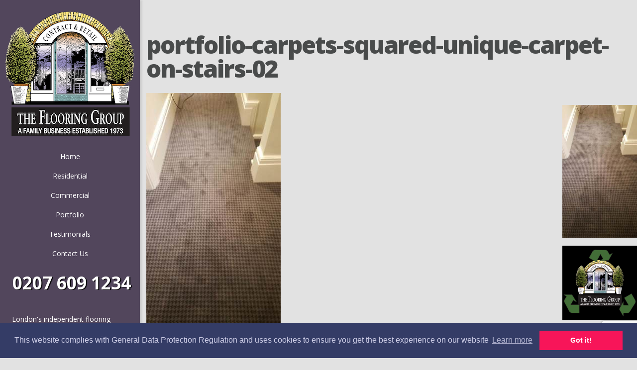

--- FILE ---
content_type: text/html; charset=UTF-8
request_url: https://www.theflooringgroup.co.uk/portfolio-carpets-squared-unique-carpet-on-stairs-02/
body_size: 15094
content:
<!DOCTYPE html>
<!--[if IE 6]>
<html id="ie6" dir="ltr" lang="en-US">
<![endif]-->
<!--[if IE 7]>
<html id="ie7" dir="ltr" lang="en-US">
<![endif]-->
<!--[if IE 8]>
<html id="ie8" dir="ltr" lang="en-US">
<![endif]-->
<!--[if !(IE 6) | !(IE 7) | !(IE 8)  ]><!-->
<html dir="ltr" lang="en-US">
<!--<![endif]-->
<head>
	<meta charset="UTF-8" />
	<meta name="p:domain_verify" content="6b22e74c0b0fe08b04e560858c626ff1"/><meta name="p:domain_verify" content="6b22e74c0b0fe08b04e560858c626ff1"/>
	<title>portfolio-carpets-squared-unique-carpet-on-stairs-02 | The Flooring Group | The Flooring Group</title>
	<!-- Google Tag Manager -->
<script>(function(w,d,s,l,i){w[l]=w[l]||[];w[l].push({'gtm.start':
new Date().getTime(),event:'gtm.js'});var f=d.getElementsByTagName(s)[0],
j=d.createElement(s),dl=l!='dataLayer'?'&l='+l:'';j.async=true;j.src=
'https://www.googletagmanager.com/gtm.js?id='+i+dl;f.parentNode.insertBefore(j,f);
})(window,document,'script','dataLayer','GTM-N56G5RP');</script>
<!-- End Google Tag Manager -->
				
	
	<link rel="pingback" href="https://www.theflooringgroup.co.uk/xmlrpc.php" />
	<script type="text/javascript">
		document.documentElement.className = 'js';
	</script>
    
    <link rel="apple-touch-icon" sizes="180x180" href="https://www.theflooringgroup.co.uk/wp-content/themes/Origin/images/favicon/apple-touch-icon.png">
    <link rel="icon" type="image/png" sizes="32x32" href="https://www.theflooringgroup.co.uk/wp-content/themes/Origin/images/favicon/favicon-32x32.png">
    <link rel="icon" type="image/png" sizes="16x16" href="https://www.theflooringgroup.co.uk/wp-content/themes/Origin/images/favicon/favicon-16x16.png">
    <link rel="manifest" href="https://www.theflooringgroup.co.uk/wp-content/themes/Origin/images/favicon/site.webmanifest">

	
		<!-- All in One SEO 4.9.2 - aioseo.com -->
	<meta name="robots" content="max-image-preview:large" />
	<meta name="author" content="djon"/>
	<link rel="canonical" href="https://www.theflooringgroup.co.uk/portfolio-carpets-squared-unique-carpet-on-stairs-02/" />
	<meta name="generator" content="All in One SEO (AIOSEO) 4.9.2" />
		<script type="application/ld+json" class="aioseo-schema">
			{"@context":"https:\/\/schema.org","@graph":[{"@type":"BreadcrumbList","@id":"https:\/\/www.theflooringgroup.co.uk\/portfolio-carpets-squared-unique-carpet-on-stairs-02\/#breadcrumblist","itemListElement":[{"@type":"ListItem","@id":"https:\/\/www.theflooringgroup.co.uk#listItem","position":1,"name":"Home","item":"https:\/\/www.theflooringgroup.co.uk","nextItem":{"@type":"ListItem","@id":"https:\/\/www.theflooringgroup.co.uk\/portfolio-carpets-squared-unique-carpet-on-stairs-02\/#listItem","name":"portfolio-carpets-squared-unique-carpet-on-stairs-02"}},{"@type":"ListItem","@id":"https:\/\/www.theflooringgroup.co.uk\/portfolio-carpets-squared-unique-carpet-on-stairs-02\/#listItem","position":2,"name":"portfolio-carpets-squared-unique-carpet-on-stairs-02","previousItem":{"@type":"ListItem","@id":"https:\/\/www.theflooringgroup.co.uk#listItem","name":"Home"}}]},{"@type":"ItemPage","@id":"https:\/\/www.theflooringgroup.co.uk\/portfolio-carpets-squared-unique-carpet-on-stairs-02\/#itempage","url":"https:\/\/www.theflooringgroup.co.uk\/portfolio-carpets-squared-unique-carpet-on-stairs-02\/","name":"portfolio-carpets-squared-unique-carpet-on-stairs-02 | The Flooring Group","inLanguage":"en-US","isPartOf":{"@id":"https:\/\/www.theflooringgroup.co.uk\/#website"},"breadcrumb":{"@id":"https:\/\/www.theflooringgroup.co.uk\/portfolio-carpets-squared-unique-carpet-on-stairs-02\/#breadcrumblist"},"author":{"@id":"https:\/\/www.theflooringgroup.co.uk\/author\/djon\/#author"},"creator":{"@id":"https:\/\/www.theflooringgroup.co.uk\/author\/djon\/#author"},"datePublished":"2017-01-26T10:29:27+00:00","dateModified":"2017-01-26T10:29:27+00:00"},{"@type":"Organization","@id":"https:\/\/www.theflooringgroup.co.uk\/#organization","name":"The Flooring Group","url":"https:\/\/www.theflooringgroup.co.uk\/"},{"@type":"Person","@id":"https:\/\/www.theflooringgroup.co.uk\/author\/djon\/#author","url":"https:\/\/www.theflooringgroup.co.uk\/author\/djon\/","name":"djon","image":{"@type":"ImageObject","@id":"https:\/\/www.theflooringgroup.co.uk\/portfolio-carpets-squared-unique-carpet-on-stairs-02\/#authorImage","url":"https:\/\/secure.gravatar.com\/avatar\/39a163b80459c1ad4c5ae396f23367cda16c9adde93e473f82b9d44d093b1316?s=96&d=mm&r=g","width":96,"height":96,"caption":"djon"}},{"@type":"WebSite","@id":"https:\/\/www.theflooringgroup.co.uk\/#website","url":"https:\/\/www.theflooringgroup.co.uk\/","name":"The Flooring Group","inLanguage":"en-US","publisher":{"@id":"https:\/\/www.theflooringgroup.co.uk\/#organization"}}]}
		</script>
		<!-- All in One SEO -->

<link rel='dns-prefetch' href='//fonts.googleapis.com' />
<link rel="alternate" type="application/rss+xml" title="The Flooring Group &raquo; Feed" href="https://www.theflooringgroup.co.uk/feed/" />
<link rel="alternate" type="application/rss+xml" title="The Flooring Group &raquo; Comments Feed" href="https://www.theflooringgroup.co.uk/comments/feed/" />
<link rel="alternate" title="oEmbed (JSON)" type="application/json+oembed" href="https://www.theflooringgroup.co.uk/wp-json/oembed/1.0/embed?url=https%3A%2F%2Fwww.theflooringgroup.co.uk%2Fportfolio-carpets-squared-unique-carpet-on-stairs-02%2F" />
<link rel="alternate" title="oEmbed (XML)" type="text/xml+oembed" href="https://www.theflooringgroup.co.uk/wp-json/oembed/1.0/embed?url=https%3A%2F%2Fwww.theflooringgroup.co.uk%2Fportfolio-carpets-squared-unique-carpet-on-stairs-02%2F&#038;format=xml" />
<meta content="Origin v." name="generator"/><style id='wp-img-auto-sizes-contain-inline-css' type='text/css'>
img:is([sizes=auto i],[sizes^="auto," i]){contain-intrinsic-size:3000px 1500px}
/*# sourceURL=wp-img-auto-sizes-contain-inline-css */
</style>
<style id='wp-emoji-styles-inline-css' type='text/css'>

	img.wp-smiley, img.emoji {
		display: inline !important;
		border: none !important;
		box-shadow: none !important;
		height: 1em !important;
		width: 1em !important;
		margin: 0 0.07em !important;
		vertical-align: -0.1em !important;
		background: none !important;
		padding: 0 !important;
	}
/*# sourceURL=wp-emoji-styles-inline-css */
</style>
<style id='wp-block-library-inline-css' type='text/css'>
:root{--wp-block-synced-color:#7a00df;--wp-block-synced-color--rgb:122,0,223;--wp-bound-block-color:var(--wp-block-synced-color);--wp-editor-canvas-background:#ddd;--wp-admin-theme-color:#007cba;--wp-admin-theme-color--rgb:0,124,186;--wp-admin-theme-color-darker-10:#006ba1;--wp-admin-theme-color-darker-10--rgb:0,107,160.5;--wp-admin-theme-color-darker-20:#005a87;--wp-admin-theme-color-darker-20--rgb:0,90,135;--wp-admin-border-width-focus:2px}@media (min-resolution:192dpi){:root{--wp-admin-border-width-focus:1.5px}}.wp-element-button{cursor:pointer}:root .has-very-light-gray-background-color{background-color:#eee}:root .has-very-dark-gray-background-color{background-color:#313131}:root .has-very-light-gray-color{color:#eee}:root .has-very-dark-gray-color{color:#313131}:root .has-vivid-green-cyan-to-vivid-cyan-blue-gradient-background{background:linear-gradient(135deg,#00d084,#0693e3)}:root .has-purple-crush-gradient-background{background:linear-gradient(135deg,#34e2e4,#4721fb 50%,#ab1dfe)}:root .has-hazy-dawn-gradient-background{background:linear-gradient(135deg,#faaca8,#dad0ec)}:root .has-subdued-olive-gradient-background{background:linear-gradient(135deg,#fafae1,#67a671)}:root .has-atomic-cream-gradient-background{background:linear-gradient(135deg,#fdd79a,#004a59)}:root .has-nightshade-gradient-background{background:linear-gradient(135deg,#330968,#31cdcf)}:root .has-midnight-gradient-background{background:linear-gradient(135deg,#020381,#2874fc)}:root{--wp--preset--font-size--normal:16px;--wp--preset--font-size--huge:42px}.has-regular-font-size{font-size:1em}.has-larger-font-size{font-size:2.625em}.has-normal-font-size{font-size:var(--wp--preset--font-size--normal)}.has-huge-font-size{font-size:var(--wp--preset--font-size--huge)}.has-text-align-center{text-align:center}.has-text-align-left{text-align:left}.has-text-align-right{text-align:right}.has-fit-text{white-space:nowrap!important}#end-resizable-editor-section{display:none}.aligncenter{clear:both}.items-justified-left{justify-content:flex-start}.items-justified-center{justify-content:center}.items-justified-right{justify-content:flex-end}.items-justified-space-between{justify-content:space-between}.screen-reader-text{border:0;clip-path:inset(50%);height:1px;margin:-1px;overflow:hidden;padding:0;position:absolute;width:1px;word-wrap:normal!important}.screen-reader-text:focus{background-color:#ddd;clip-path:none;color:#444;display:block;font-size:1em;height:auto;left:5px;line-height:normal;padding:15px 23px 14px;text-decoration:none;top:5px;width:auto;z-index:100000}html :where(.has-border-color){border-style:solid}html :where([style*=border-top-color]){border-top-style:solid}html :where([style*=border-right-color]){border-right-style:solid}html :where([style*=border-bottom-color]){border-bottom-style:solid}html :where([style*=border-left-color]){border-left-style:solid}html :where([style*=border-width]){border-style:solid}html :where([style*=border-top-width]){border-top-style:solid}html :where([style*=border-right-width]){border-right-style:solid}html :where([style*=border-bottom-width]){border-bottom-style:solid}html :where([style*=border-left-width]){border-left-style:solid}html :where(img[class*=wp-image-]){height:auto;max-width:100%}:where(figure){margin:0 0 1em}html :where(.is-position-sticky){--wp-admin--admin-bar--position-offset:var(--wp-admin--admin-bar--height,0px)}@media screen and (max-width:600px){html :where(.is-position-sticky){--wp-admin--admin-bar--position-offset:0px}}

/*# sourceURL=wp-block-library-inline-css */
</style><style id='global-styles-inline-css' type='text/css'>
:root{--wp--preset--aspect-ratio--square: 1;--wp--preset--aspect-ratio--4-3: 4/3;--wp--preset--aspect-ratio--3-4: 3/4;--wp--preset--aspect-ratio--3-2: 3/2;--wp--preset--aspect-ratio--2-3: 2/3;--wp--preset--aspect-ratio--16-9: 16/9;--wp--preset--aspect-ratio--9-16: 9/16;--wp--preset--color--black: #000000;--wp--preset--color--cyan-bluish-gray: #abb8c3;--wp--preset--color--white: #ffffff;--wp--preset--color--pale-pink: #f78da7;--wp--preset--color--vivid-red: #cf2e2e;--wp--preset--color--luminous-vivid-orange: #ff6900;--wp--preset--color--luminous-vivid-amber: #fcb900;--wp--preset--color--light-green-cyan: #7bdcb5;--wp--preset--color--vivid-green-cyan: #00d084;--wp--preset--color--pale-cyan-blue: #8ed1fc;--wp--preset--color--vivid-cyan-blue: #0693e3;--wp--preset--color--vivid-purple: #9b51e0;--wp--preset--gradient--vivid-cyan-blue-to-vivid-purple: linear-gradient(135deg,rgb(6,147,227) 0%,rgb(155,81,224) 100%);--wp--preset--gradient--light-green-cyan-to-vivid-green-cyan: linear-gradient(135deg,rgb(122,220,180) 0%,rgb(0,208,130) 100%);--wp--preset--gradient--luminous-vivid-amber-to-luminous-vivid-orange: linear-gradient(135deg,rgb(252,185,0) 0%,rgb(255,105,0) 100%);--wp--preset--gradient--luminous-vivid-orange-to-vivid-red: linear-gradient(135deg,rgb(255,105,0) 0%,rgb(207,46,46) 100%);--wp--preset--gradient--very-light-gray-to-cyan-bluish-gray: linear-gradient(135deg,rgb(238,238,238) 0%,rgb(169,184,195) 100%);--wp--preset--gradient--cool-to-warm-spectrum: linear-gradient(135deg,rgb(74,234,220) 0%,rgb(151,120,209) 20%,rgb(207,42,186) 40%,rgb(238,44,130) 60%,rgb(251,105,98) 80%,rgb(254,248,76) 100%);--wp--preset--gradient--blush-light-purple: linear-gradient(135deg,rgb(255,206,236) 0%,rgb(152,150,240) 100%);--wp--preset--gradient--blush-bordeaux: linear-gradient(135deg,rgb(254,205,165) 0%,rgb(254,45,45) 50%,rgb(107,0,62) 100%);--wp--preset--gradient--luminous-dusk: linear-gradient(135deg,rgb(255,203,112) 0%,rgb(199,81,192) 50%,rgb(65,88,208) 100%);--wp--preset--gradient--pale-ocean: linear-gradient(135deg,rgb(255,245,203) 0%,rgb(182,227,212) 50%,rgb(51,167,181) 100%);--wp--preset--gradient--electric-grass: linear-gradient(135deg,rgb(202,248,128) 0%,rgb(113,206,126) 100%);--wp--preset--gradient--midnight: linear-gradient(135deg,rgb(2,3,129) 0%,rgb(40,116,252) 100%);--wp--preset--font-size--small: 13px;--wp--preset--font-size--medium: 20px;--wp--preset--font-size--large: 36px;--wp--preset--font-size--x-large: 42px;--wp--preset--spacing--20: 0.44rem;--wp--preset--spacing--30: 0.67rem;--wp--preset--spacing--40: 1rem;--wp--preset--spacing--50: 1.5rem;--wp--preset--spacing--60: 2.25rem;--wp--preset--spacing--70: 3.38rem;--wp--preset--spacing--80: 5.06rem;--wp--preset--shadow--natural: 6px 6px 9px rgba(0, 0, 0, 0.2);--wp--preset--shadow--deep: 12px 12px 50px rgba(0, 0, 0, 0.4);--wp--preset--shadow--sharp: 6px 6px 0px rgba(0, 0, 0, 0.2);--wp--preset--shadow--outlined: 6px 6px 0px -3px rgb(255, 255, 255), 6px 6px rgb(0, 0, 0);--wp--preset--shadow--crisp: 6px 6px 0px rgb(0, 0, 0);}:where(.is-layout-flex){gap: 0.5em;}:where(.is-layout-grid){gap: 0.5em;}body .is-layout-flex{display: flex;}.is-layout-flex{flex-wrap: wrap;align-items: center;}.is-layout-flex > :is(*, div){margin: 0;}body .is-layout-grid{display: grid;}.is-layout-grid > :is(*, div){margin: 0;}:where(.wp-block-columns.is-layout-flex){gap: 2em;}:where(.wp-block-columns.is-layout-grid){gap: 2em;}:where(.wp-block-post-template.is-layout-flex){gap: 1.25em;}:where(.wp-block-post-template.is-layout-grid){gap: 1.25em;}.has-black-color{color: var(--wp--preset--color--black) !important;}.has-cyan-bluish-gray-color{color: var(--wp--preset--color--cyan-bluish-gray) !important;}.has-white-color{color: var(--wp--preset--color--white) !important;}.has-pale-pink-color{color: var(--wp--preset--color--pale-pink) !important;}.has-vivid-red-color{color: var(--wp--preset--color--vivid-red) !important;}.has-luminous-vivid-orange-color{color: var(--wp--preset--color--luminous-vivid-orange) !important;}.has-luminous-vivid-amber-color{color: var(--wp--preset--color--luminous-vivid-amber) !important;}.has-light-green-cyan-color{color: var(--wp--preset--color--light-green-cyan) !important;}.has-vivid-green-cyan-color{color: var(--wp--preset--color--vivid-green-cyan) !important;}.has-pale-cyan-blue-color{color: var(--wp--preset--color--pale-cyan-blue) !important;}.has-vivid-cyan-blue-color{color: var(--wp--preset--color--vivid-cyan-blue) !important;}.has-vivid-purple-color{color: var(--wp--preset--color--vivid-purple) !important;}.has-black-background-color{background-color: var(--wp--preset--color--black) !important;}.has-cyan-bluish-gray-background-color{background-color: var(--wp--preset--color--cyan-bluish-gray) !important;}.has-white-background-color{background-color: var(--wp--preset--color--white) !important;}.has-pale-pink-background-color{background-color: var(--wp--preset--color--pale-pink) !important;}.has-vivid-red-background-color{background-color: var(--wp--preset--color--vivid-red) !important;}.has-luminous-vivid-orange-background-color{background-color: var(--wp--preset--color--luminous-vivid-orange) !important;}.has-luminous-vivid-amber-background-color{background-color: var(--wp--preset--color--luminous-vivid-amber) !important;}.has-light-green-cyan-background-color{background-color: var(--wp--preset--color--light-green-cyan) !important;}.has-vivid-green-cyan-background-color{background-color: var(--wp--preset--color--vivid-green-cyan) !important;}.has-pale-cyan-blue-background-color{background-color: var(--wp--preset--color--pale-cyan-blue) !important;}.has-vivid-cyan-blue-background-color{background-color: var(--wp--preset--color--vivid-cyan-blue) !important;}.has-vivid-purple-background-color{background-color: var(--wp--preset--color--vivid-purple) !important;}.has-black-border-color{border-color: var(--wp--preset--color--black) !important;}.has-cyan-bluish-gray-border-color{border-color: var(--wp--preset--color--cyan-bluish-gray) !important;}.has-white-border-color{border-color: var(--wp--preset--color--white) !important;}.has-pale-pink-border-color{border-color: var(--wp--preset--color--pale-pink) !important;}.has-vivid-red-border-color{border-color: var(--wp--preset--color--vivid-red) !important;}.has-luminous-vivid-orange-border-color{border-color: var(--wp--preset--color--luminous-vivid-orange) !important;}.has-luminous-vivid-amber-border-color{border-color: var(--wp--preset--color--luminous-vivid-amber) !important;}.has-light-green-cyan-border-color{border-color: var(--wp--preset--color--light-green-cyan) !important;}.has-vivid-green-cyan-border-color{border-color: var(--wp--preset--color--vivid-green-cyan) !important;}.has-pale-cyan-blue-border-color{border-color: var(--wp--preset--color--pale-cyan-blue) !important;}.has-vivid-cyan-blue-border-color{border-color: var(--wp--preset--color--vivid-cyan-blue) !important;}.has-vivid-purple-border-color{border-color: var(--wp--preset--color--vivid-purple) !important;}.has-vivid-cyan-blue-to-vivid-purple-gradient-background{background: var(--wp--preset--gradient--vivid-cyan-blue-to-vivid-purple) !important;}.has-light-green-cyan-to-vivid-green-cyan-gradient-background{background: var(--wp--preset--gradient--light-green-cyan-to-vivid-green-cyan) !important;}.has-luminous-vivid-amber-to-luminous-vivid-orange-gradient-background{background: var(--wp--preset--gradient--luminous-vivid-amber-to-luminous-vivid-orange) !important;}.has-luminous-vivid-orange-to-vivid-red-gradient-background{background: var(--wp--preset--gradient--luminous-vivid-orange-to-vivid-red) !important;}.has-very-light-gray-to-cyan-bluish-gray-gradient-background{background: var(--wp--preset--gradient--very-light-gray-to-cyan-bluish-gray) !important;}.has-cool-to-warm-spectrum-gradient-background{background: var(--wp--preset--gradient--cool-to-warm-spectrum) !important;}.has-blush-light-purple-gradient-background{background: var(--wp--preset--gradient--blush-light-purple) !important;}.has-blush-bordeaux-gradient-background{background: var(--wp--preset--gradient--blush-bordeaux) !important;}.has-luminous-dusk-gradient-background{background: var(--wp--preset--gradient--luminous-dusk) !important;}.has-pale-ocean-gradient-background{background: var(--wp--preset--gradient--pale-ocean) !important;}.has-electric-grass-gradient-background{background: var(--wp--preset--gradient--electric-grass) !important;}.has-midnight-gradient-background{background: var(--wp--preset--gradient--midnight) !important;}.has-small-font-size{font-size: var(--wp--preset--font-size--small) !important;}.has-medium-font-size{font-size: var(--wp--preset--font-size--medium) !important;}.has-large-font-size{font-size: var(--wp--preset--font-size--large) !important;}.has-x-large-font-size{font-size: var(--wp--preset--font-size--x-large) !important;}
/*# sourceURL=global-styles-inline-css */
</style>

<style id='classic-theme-styles-inline-css' type='text/css'>
/*! This file is auto-generated */
.wp-block-button__link{color:#fff;background-color:#32373c;border-radius:9999px;box-shadow:none;text-decoration:none;padding:calc(.667em + 2px) calc(1.333em + 2px);font-size:1.125em}.wp-block-file__button{background:#32373c;color:#fff;text-decoration:none}
/*# sourceURL=/wp-includes/css/classic-themes.min.css */
</style>
<link rel='stylesheet' id='wp-components-css' href='https://www.theflooringgroup.co.uk/wp-includes/css/dist/components/style.min.css?ver=1769527092' type='text/css' media='all' />
<link rel='stylesheet' id='wp-preferences-css' href='https://www.theflooringgroup.co.uk/wp-includes/css/dist/preferences/style.min.css?ver=1769527092' type='text/css' media='all' />
<link rel='stylesheet' id='wp-block-editor-css' href='https://www.theflooringgroup.co.uk/wp-includes/css/dist/block-editor/style.min.css?ver=1769527092' type='text/css' media='all' />
<link rel='stylesheet' id='popup-maker-block-library-style-css' href='https://www.theflooringgroup.co.uk/wp-content/plugins/popup-maker/dist/packages/block-library-style.css?ver=1769527092' type='text/css' media='all' />
<link rel='stylesheet' id='contact-form-7-css' href='https://www.theflooringgroup.co.uk/wp-content/plugins/contact-form-7/includes/css/styles.css?ver=1769527092' type='text/css' media='all' />
<link rel='stylesheet' id='origin-fonts-css' href='https://fonts.googleapis.com/css?family=Open+Sans%3A300italic%2C700italic%2C800italic%2C400%2C300%2C700%2C800&#038;subset=latin%2Clatin-ext&#038;ver=1769527092' type='text/css' media='all' />
<link rel='stylesheet' id='et-gf-open-sans-css' href='https://fonts.googleapis.com/css?family=Open+Sans%3A300italic%2C400italic%2C600italic%2C700italic%2C800italic%2C400%2C300%2C600%2C700%2C800&#038;subset=latin%2Clatin-ext&#038;ver=1769527092' type='text/css' media='all' />
<link rel='stylesheet' id='origin-style-css' href='https://www.theflooringgroup.co.uk/wp-content/themes/Origin/style.css?v=1769635094&#038;ver=1769527092' type='text/css' media='all' />
<link rel='stylesheet' id='et-shortcodes-css-css' href='https://www.theflooringgroup.co.uk/wp-content/themes/Origin/epanel/shortcodes/css/shortcodes.css?ver=1769527092' type='text/css' media='all' />
<link rel='stylesheet' id='popup-maker-site-css' href='//www.theflooringgroup.co.uk/wp-content/uploads/pum/pum-site-styles.css?generated=1764584671&#038;ver=1769527092' type='text/css' media='all' />
<link rel='stylesheet' id='et-shortcodes-responsive-css-css' href='https://www.theflooringgroup.co.uk/wp-content/themes/Origin/epanel/shortcodes/css/shortcodes_responsive.css?ver=1769527092' type='text/css' media='all' />
<link rel='stylesheet' id='fancybox-css' href='https://www.theflooringgroup.co.uk/wp-content/themes/Origin/epanel/page_templates/js/fancybox/jquery.fancybox-1.3.4.css?ver=1769527092' type='text/css' media='screen' />
<link rel='stylesheet' id='et_page_templates-css' href='https://www.theflooringgroup.co.uk/wp-content/themes/Origin/epanel/page_templates/page_templates.css?ver=1769527092' type='text/css' media='screen' />
<script type="text/javascript" src="https://www.theflooringgroup.co.uk/wp-includes/js/jquery/jquery.min.js?ver=1769527092" id="jquery-core-js"></script>
<script type="text/javascript" src="https://www.theflooringgroup.co.uk/wp-includes/js/jquery/jquery-migrate.min.js?ver=1769527092" id="jquery-migrate-js"></script>
<link rel="https://api.w.org/" href="https://www.theflooringgroup.co.uk/wp-json/" /><link rel="alternate" title="JSON" type="application/json" href="https://www.theflooringgroup.co.uk/wp-json/wp/v2/media/42287" /><link rel="EditURI" type="application/rsd+xml" title="RSD" href="https://www.theflooringgroup.co.uk/xmlrpc.php?rsd" />
<meta name="generator" content="WordPress 6.9" />
		<style>
			#info-bg, #main-wrap:before { background: #8224e3; }
			#top-menu a:hover .link_text, .current-menu-item > a, #top-menu .current-menu-item > a:hover, #top-menu .current-menu-item > a:hover .link_bg, .et_active_dropdown > li a, #top-menu .et_clicked, #mobile-nav { color: #8224e3; }

			@media only screen and (max-width: 1023px){
				#info-area { background: #8224e3; }
			}

			.widget, #top-menu a, #mobile-nav, #info-area, #info-bg, #top-menu { border-color: #8224e3; }

			.current-menu-item > a, .et_active_dropdown > li a, #top-menu .et_clicked, #mobile-nav, #top-menu a:hover .link_bg, #top-menu .current-menu-item > a:hover, #top-menu .current-menu-item > a:hover .link_bg { background: #ffffff; }

			#top-menu ul ul a:hover .link_bg { background: #f8f8f8; }

		h1, h2, h3, h4, h5, h6 { font-family: 'Open Sans', Helvetica, Arial, Lucida, sans-serif; }body { font-family: 'Open Sans', Helvetica, Arial, Lucida, sans-serif; }		</style>
	<meta name="viewport" content="width=device-width, initial-scale=1.0, maximum-scale=1.0, user-scalable=0" /><style type="text/css" id="custom-background-css">
body.custom-background { background-color: #e2e2e2; }
</style>
	<script type="application/ld+json">
{
  "@context": "https://schema.org",
  "@type": "Organization",
  "name": "The Flooring Group",
  "url": "https://www.theflooringgroup.co.uk",
  "logo": "https://www.theflooringgroup.co.uk/wp-content/uploads/Flooring-Group-logo-large.png",
  "contactPoint": {
    "@type": "ContactPoint",
    "telephone": "(+44) 0207-609-1234",
    "contactType": "customer service",
    "areaServed": "GB",
    "availableLanguage": "en"
  },
  "sameAs": [
    "https://www.facebook.com/theflooring/",
    "https://twitter.com/theflooringroup",
    "https://www.instagram.com/theflooringgrouplondon/",
    "https://www.pinterest.com/flooringgroup/",
	"https://www.linkedin.com/company/the-flooring-groupltd"
  ]
}
</script><!-- Pinterest Tag -->
<script>
!function(e){if(!window.pintrk){window.pintrk = function () {
window.pintrk.queue.push(Array.prototype.slice.call(arguments))};var
 n=window.pintrk;n.queue=[],n.version="3.0";var
 t=document.createElement("script");t.async=!0,t.src=e;var
 r=document.getElementsByTagName("script")[0];
 r.parentNode.insertBefore(t,r)}}("https://s.pinimg.com/ct/core.js");
pintrk('load', '2613975886619', {em: '<user_email_address>'});
pintrk('page');
</script>
<noscript>
<img height="1" width="1" style="display:none;" alt=""
 src="https://ct.pinterest.com/v3/?
event=init&tid=2613975886619&pd[em]=<hashed_email_address>&noscript=
1" />
</noscript>
<!-- end Pinterest Tag -->
<style type="text/css" id="et-custom-css">
.et_color_scheme_purple #info-area {background:#52465C!important;}
#main-content {_width: 620px;width: 59%;margin-left:13px;padding-bottom: 60px;padding-right: 15px;}

#et_pt_blog .et_pt_blogentry .et_pt_thumb img{
    object-fit: cover;
    position: absolute;
    top: 0;
    left: 0;
    width: 100%;
    height: 100%;
    border-radius: 10px;
}

#info-bg{
background-color: #52465C !important;
box-shadow: inset 0 0 73px rgba(0, 0, 0, 0), 4px 0 4px rgb(0, 0, 0, 0.1) !important;
}

#view-portfolio-menu, #view-contacts-menu{
display: block !important;
}

#et_pt_blog .et_pt_thumb{
width: 250px;
}

#et_pt_blog .et_pt_thumb .overlay{
display: none;
}
.grecaptcha-badge { 
/*    visibility: hidden; */
}
#main-footer small { font-size: 8px; }
.discontinued_banner {
color: red !important; position: absolute; top:0; bottom:0; left:-300px; right:0; font-size: 120px; width: 100%; text-align:center; opacity: 0.75; transform: rotate(35deg);
}
@media only screen and (max-width: 600px) {
 .discontinued_banner {
    left:-370px; 
    font-size: 50px;
}
}
@media only screen and (max-width: 480px) {
 .discontinued_banner {
    left:-400px; 
    font-size: 40px;
}
}
</style>		<style type="text/css" id="wp-custom-css">
			.sidebar-text{
	display: block;
	max-width: 275px;
	padding: 5px 10px 20px 10px;
	line-height: 20px;
}


#logo-area{
	/* margin-bottom: 0px !important; */
	margin:10px 10px 20px 10px;
}

.top-social-links {
margin-top: 7px;
}

@media screen and (max-width: 695px){
	.top-social-links {
		top: auto !important;
		bottom: 0;
	}
}



#popmake-57166{
	max-width: 90%;
}


@media screen and (max-width: 1023px){
	#logo-area {
    padding-bottom: 10px !important;
	} 
}


@media screen and (max-width: 500px){
	#pum-57166 {
			position: fixed;
	}
}

#wrap-news{
	padding-top: 50px;
}

#cb-flooring-news .hgroup,
#cb-company-news .hgroup{
	display: block;
}

#cb-flooring-news .hgroup .title,
#cb-company-news .hgroup .title{
	font-weight: bold;
	font-size: 22px !important;
	display: inline-block;
	padding-top: 10px !important;
}

#cb-flooring-news .hgroup .img,
#cb-company-news .hgroup .img{
	display: inline;
}

#small-pu-logo{
	display: inline;
}


#wrap-news .pu-news-list{
	padding: 20px;
    background: rgba(0,0,0,0.1);
	border-radius: 15px;
}

#wrap-news .pu-news-list img{
	border-radius: 12px;
}

#wrap-news .pu-news-title{
	font-size: 16px;
	font-weight: bold;
	margin-bottom: 15px;
}

#wrap-news .pu-read-more a{
	font-weight: bold;
	font-size: 16px;
}

#wrap-news .pu-news-content p{
	padding-top: 10px;
}

#wrap-news .news-secondary h3{
	padding: 10px;
	margin-top: 30px;
	margin-bottom: 15px;
}

#wrap-news .news-secondary p{
	padding: 20px;
	border-radius: 12px;
	background: rgba(0,0,0,0.1);
	margin-bottom: 20px;
}

#sidebar-footer-badge{
	position: absolute;
}

.page-id-51518 ul, .page-id-36499 ul,.page-id-36625 ul {
    padding-bottom: 10px;
}

@media only screen and (max-width: 1024px) {
		#sidebar-footer-badge{
			position: relative;
			padding-bottom:60px;
		}
		.slideshow_container_style-light .slideshow_pagination ul li 			{
  height: 13px !important;
	width: 13px !important;
	 padding: 0 2px;
  margin: 0 6px !important;
		}
}

#post-42974 #et_pt_gallery {
	margin-left: 0 !important;
}

/* .attachment-full.size-full.wp-post-image{
	aspect-ratio: 1;
	min-width: 100%;
	object-fit: cover;
} */

#sidebar #text-5 { padding-bottom:0; }


/* Post Grid Fix */
/* #wrapper article.entry-image img { */
/* max-height: 307px; */
/*	 height: revert-layer !important; */
/* } */		</style>
		
		<!--[if lt IE 9]>
		<script src="https://www.theflooringgroup.co.uk/wp-content/themes/Origin/js/html5.js" type="text/javascript"></script>
		<script src="https://www.theflooringgroup.co.uk/wp-content/themes/Origin/js/respond.min.js" type="text/javascript"></script>
	<![endif]-->
	
<link rel="stylesheet" type="text/css" href="//cdnjs.cloudflare.com/ajax/libs/cookieconsent2/3.0.3/cookieconsent.min.css" />
<script src="//cdnjs.cloudflare.com/ajax/libs/cookieconsent2/3.0.3/cookieconsent.min.js"></script>
<script>
window.addEventListener("load", function(){
window.cookieconsent.initialise({
  "palette": {
    "popup": {
      "background": "#343c66",
      "text": "#cfcfe8"
    },
    "button": {
      "background": "#f71559"
    }
  },
  "content": {
    "message": "This website complies with General Data Protection Regulation and uses cookies to ensure you get the best experience on our website",
    "dismiss": "Got it!",
    "allow": "Приемам",
    "deny": "Отказвам",
    "link": "Learn more",
    "href": "https://www.theflooringgroup.co.uk/commercial/privacy-policy/"
  }
})});
</script>
<script>
  (function(i,s,o,g,r,a,m){i['GoogleAnalyticsObject']=r;i[r]=i[r]||function(){
  (i[r].q=i[r].q||[]).push(arguments)},i[r].l=1*new Date();a=s.createElement(o),
  m=s.getElementsByTagName(o)[0];a.async=1;a.src=g;m.parentNode.insertBefore(a,m)
  })(window,document,'script','//www.google-analytics.com/analytics.js','ga');

  ga('create', 'UA-58897100-1', 'auto');
  ga('create', 'UA-41388944-1', 'auto', 'myTracker');
  ga('send', 'pageview');
  ga('myTracker.send', 'pageview');
</script>
<!-- Global site tag (gtag.js) - Google AdWords: 876772224 -->
<script async src="https://www.googletagmanager.com/gtag/js?id=AW-876772224"></script>
<script>
  window.dataLayer = window.dataLayer || [];
  function gtag(){dataLayer.push(arguments);}
  gtag('js', new Date());

  gtag('config', 'AW-876772224');
</script>
</head>
<body data-rsssl=1 class="attachment wp-singular attachment-template-default single single-attachment postid-42287 attachmentid-42287 attachment-jpeg custom-background wp-theme-Origin et_color_scheme_purple chrome et_includes_sidebar">

	<div id="main-wrap" class="clearfix">
				<!-- Google Tag Manager (noscript) -->
<noscript><iframe src="https://www.googletagmanager.com/ns.html?id=GTM-N56G5RP" height="0" width="0" style="display:none;visibility:hidden"></iframe></noscript>
<!-- End Google Tag Manager (noscript) -->

		<div id="info-bg"></div>

		<div id="info-area">
			<div id="logo-area">
								<a href="https://www.theflooringgroup.co.uk/"><img src="https://www.theflooringgroup.co.uk/wp-content/uploads/2024/02/Flooring-Group-logo.png" alt="The Flooring Group" id="logo"/></a>
			</div> <!-- #logo-area -->

			
			<span id="mobile-nav">Navigation Menu<span>+</span></span>

			<nav id="top-menu">
				<ul id="menu-main-menu-sidebar" class="nav et_disable_top_tier"><li id="menu-item-7942" class="menu-item menu-item-type-custom menu-item-object-custom menu-item-home menu-item-7942"><a href="https://www.theflooringgroup.co.uk/">Home</a></li>
<li id="menu-item-8145" class="menu-item menu-item-type-custom menu-item-object-custom menu-item-has-children menu-item-8145"><a href="#">Residential</a>
<ul class="sub-menu">
	<li id="menu-item-7957" class="menu-item menu-item-type-post_type menu-item-object-page menu-item-7957"><a href="https://www.theflooringgroup.co.uk/residential/about-us/">About Us</a></li>
	<li id="menu-item-8180" class="menu-item menu-item-type-custom menu-item-object-custom menu-item-has-children menu-item-8180"><a href="#">Portfolio</a>
	<ul class="sub-menu">
		<li id="menu-item-8181" class="menu-item menu-item-type-taxonomy menu-item-object-category menu-item-8181"><a href="https://www.theflooringgroup.co.uk/category/portfolio/portfolio-carpets/">Carpets</a></li>
		<li id="menu-item-8182" class="menu-item menu-item-type-taxonomy menu-item-object-category menu-item-8182"><a href="https://www.theflooringgroup.co.uk/category/portfolio/portfolio-hardwood-floors/">Hardwood Floors</a></li>
		<li id="menu-item-8183" class="menu-item menu-item-type-taxonomy menu-item-object-category menu-item-8183"><a href="https://www.theflooringgroup.co.uk/category/portfolio/portfolio-sanding-and-sealing/">Sanding &#038; Sealing</a></li>
		<li id="menu-item-8184" class="menu-item menu-item-type-taxonomy menu-item-object-category menu-item-8184"><a href="https://www.theflooringgroup.co.uk/category/portfolio/portfolio-smooth-floors/">Smooth Floors</a></li>
	</ul>
</li>
	<li id="menu-item-19276" class="menu-item menu-item-type-custom menu-item-object-custom menu-item-has-children menu-item-19276"><a href="#">Products</a>
	<ul class="sub-menu">
		<li id="menu-item-19288" class="menu-item menu-item-type-post_type menu-item-object-page menu-item-19288"><a href="https://www.theflooringgroup.co.uk/products-flooring-type/">Flooring Type</a></li>
		<li id="menu-item-19277" class="menu-item menu-item-type-post_type menu-item-object-page menu-item-19277"><a href="https://www.theflooringgroup.co.uk/residential/suppliers/">Suppliers</a></li>
	</ul>
</li>
	<li id="menu-item-7946" class="menu-item menu-item-type-post_type menu-item-object-page menu-item-7946"><a href="https://www.theflooringgroup.co.uk/testimonials/">Testimonials</a></li>
	<li id="menu-item-7964" class="menu-item menu-item-type-post_type menu-item-object-page menu-item-7964"><a href="https://www.theflooringgroup.co.uk/residential/request-a-quote/">Request A Quote</a></li>
</ul>
</li>
<li id="menu-item-7944" class="menu-item menu-item-type-post_type menu-item-object-page menu-item-has-children menu-item-7944"><a href="https://www.theflooringgroup.co.uk/commercial/">Commercial</a>
<ul class="sub-menu">
	<li id="menu-item-8151" class="menu-item menu-item-type-post_type menu-item-object-page menu-item-8151"><a href="https://www.theflooringgroup.co.uk/commercial/about-us/">About Us</a></li>
	<li id="menu-item-42961" class="menu-item menu-item-type-custom menu-item-object-custom menu-item-has-children menu-item-42961"><a href="#">Services</a>
	<ul class="sub-menu">
		<li id="menu-item-8152" class="menu-item menu-item-type-post_type menu-item-object-page menu-item-8152"><a href="https://www.theflooringgroup.co.uk/contracts-division/commercial-flooring/">Commercial Flooring London</a></li>
		<li id="menu-item-31668" class="menu-item menu-item-type-post_type menu-item-object-page menu-item-31668"><a href="https://www.theflooringgroup.co.uk/commercial/subfloor-preparation/">Subfloor Preparation</a></li>
		<li id="menu-item-8150" class="menu-item menu-item-type-post_type menu-item-object-page menu-item-8150"><a href="https://www.theflooringgroup.co.uk/commercial/carpets-for-landlords/">Carpets For Landlords</a></li>
		<li id="menu-item-51521" class="menu-item menu-item-type-post_type menu-item-object-page menu-item-51521"><a href="https://www.theflooringgroup.co.uk/commercial/floor-sanding/">Floor Sanding</a></li>
		<li id="menu-item-51828" class="menu-item menu-item-type-post_type menu-item-object-page menu-item-51828"><a href="https://www.theflooringgroup.co.uk/commercial/supply-only-service/">Supply Only</a></li>
	</ul>
</li>
	<li id="menu-item-33847" class="menu-item menu-item-type-custom menu-item-object-custom menu-item-has-children menu-item-33847"><a href="#">Social Responsibility</a>
	<ul class="sub-menu">
		<li id="menu-item-33841" class="menu-item menu-item-type-post_type menu-item-object-page menu-item-33841"><a href="https://www.theflooringgroup.co.uk/social-responsibility/">Our Commitment</a></li>
		<li id="menu-item-33838" class="menu-item menu-item-type-post_type menu-item-object-page menu-item-33838"><a href="https://www.theflooringgroup.co.uk/social-responsibility/social-responsibility-customers/">Customers</a></li>
		<li id="menu-item-33837" class="menu-item menu-item-type-post_type menu-item-object-page menu-item-33837"><a href="https://www.theflooringgroup.co.uk/social-responsibility/social-responsibility-charities/">Charities</a></li>
		<li id="menu-item-33836" class="menu-item menu-item-type-post_type menu-item-object-page menu-item-33836"><a href="https://www.theflooringgroup.co.uk/social-responsibility/social-responsibility-employees/">Employees</a></li>
		<li id="menu-item-33835" class="menu-item menu-item-type-post_type menu-item-object-page menu-item-33835"><a href="https://www.theflooringgroup.co.uk/social-responsibility/social-responsibility-environment/">Environment</a></li>
		<li id="menu-item-33834" class="menu-item menu-item-type-post_type menu-item-object-page menu-item-33834"><a href="https://www.theflooringgroup.co.uk/social-responsibility/social-responsibility-suppliers/">Suppliers</a></li>
		<li id="menu-item-8147" class="menu-item menu-item-type-custom menu-item-object-custom menu-item-has-children menu-item-8147"><a href="#">Policy</a>
		<ul class="sub-menu">
			<li id="menu-item-38082" class="menu-item menu-item-type-post_type menu-item-object-page menu-item-38082"><a href="https://www.theflooringgroup.co.uk/commercial/policy-introduction-text/">Introduction</a></li>
			<li id="menu-item-8149" class="menu-item menu-item-type-post_type menu-item-object-page menu-item-8149"><a href="https://www.theflooringgroup.co.uk/commercial/health-and-safety-policy-statement/">Health &#038; Safety Policy</a></li>
			<li id="menu-item-8148" class="menu-item menu-item-type-post_type menu-item-object-page menu-item-8148"><a href="https://www.theflooringgroup.co.uk/commercial/environmental-policy/">Environmental Policy</a></li>
			<li id="menu-item-26166" class="menu-item menu-item-type-post_type menu-item-object-page menu-item-26166"><a href="https://www.theflooringgroup.co.uk/commercial/quality-policy/">Quality Policy</a></li>
			<li id="menu-item-26167" class="menu-item menu-item-type-post_type menu-item-object-page menu-item-26167"><a href="https://www.theflooringgroup.co.uk/commercial/equality-policy/">Equality Policy</a></li>
			<li id="menu-item-32502" class="menu-item menu-item-type-post_type menu-item-object-page menu-item-32502"><a href="https://www.theflooringgroup.co.uk/commercial/recruitment-policy/">Recruitment Policy</a></li>
			<li id="menu-item-33372" class="menu-item menu-item-type-post_type menu-item-object-page menu-item-33372"><a href="https://www.theflooringgroup.co.uk/commercial/anti-bribery-policy/">Anti-Bribery Policy</a></li>
			<li id="menu-item-36477" class="menu-item menu-item-type-post_type menu-item-object-page menu-item-36477"><a href="https://www.theflooringgroup.co.uk/commercial/waste-policy/">Waste Policy</a></li>
			<li id="menu-item-36478" class="menu-item menu-item-type-post_type menu-item-object-page menu-item-36478"><a href="https://www.theflooringgroup.co.uk/commercial/preventative-policy/">Preventative Policy</a></li>
			<li id="menu-item-36479" class="menu-item menu-item-type-post_type menu-item-object-page menu-item-36479"><a href="https://www.theflooringgroup.co.uk/commercial/spill-policy/">Spill Policy</a></li>
			<li id="menu-item-36480" class="menu-item menu-item-type-post_type menu-item-object-page menu-item-36480"><a href="https://www.theflooringgroup.co.uk/commercial/emergency-policy/">Emergency Policy</a></li>
			<li id="menu-item-36481" class="menu-item menu-item-type-post_type menu-item-object-page menu-item-36481"><a href="https://www.theflooringgroup.co.uk/commercial/complaints-policy/">Complaints Policy</a></li>
			<li id="menu-item-50256" class="menu-item menu-item-type-post_type menu-item-object-page menu-item-privacy-policy menu-item-50256"><a rel="privacy-policy" href="https://www.theflooringgroup.co.uk/commercial/privacy-policy/">Privacy Policy</a></li>
			<li id="menu-item-56747" class="menu-item menu-item-type-post_type menu-item-object-page menu-item-56747"><a href="https://www.theflooringgroup.co.uk/commercial/gdpr-policy/">GDPR Policy</a></li>
			<li id="menu-item-8351" class="menu-item menu-item-type-custom menu-item-object-custom menu-item-has-children menu-item-8351"><a href="#">FAQ&#8217;s</a>
			<ul class="sub-menu">
				<li id="menu-item-7994" class="menu-item menu-item-type-post_type menu-item-object-page menu-item-7994"><a href="https://www.theflooringgroup.co.uk/residential/frequently-asked-questions/questions/">Questions</a></li>
				<li id="menu-item-7998" class="menu-item menu-item-type-post_type menu-item-object-page menu-item-7998"><a href="https://www.theflooringgroup.co.uk/residential/frequently-asked-questions/technical-information/">Technical Information</a></li>
			</ul>
</li>
		</ul>
</li>
	</ul>
</li>
	<li id="menu-item-8185" class="menu-item menu-item-type-taxonomy menu-item-object-category menu-item-8185"><a href="https://www.theflooringgroup.co.uk/category/contracts-portfolio/">Portfolio</a></li>
	<li id="menu-item-26424" class="menu-item menu-item-type-post_type menu-item-object-page menu-item-26424"><a href="https://www.theflooringgroup.co.uk/commercial-testimonials/">Testimonials</a></li>
	<li id="menu-item-53271" class="menu-item menu-item-type-post_type menu-item-object-page menu-item-53271"><a href="https://www.theflooringgroup.co.uk/commercial/clients-we-work-with/">Clients We Work With</a></li>
</ul>
</li>
<li id="menu-item-7948" class="menu-item menu-item-type-custom menu-item-object-custom menu-item-has-children menu-item-7948"><a href="#">Portfolio</a>
<ul class="sub-menu">
	<li id="menu-item-23390" class="menu-item menu-item-type-custom menu-item-object-custom menu-item-has-children menu-item-23390"><a href="#">Residential</a>
	<ul class="sub-menu">
		<li id="menu-item-7949" class="menu-item menu-item-type-taxonomy menu-item-object-category menu-item-7949"><a href="https://www.theflooringgroup.co.uk/category/portfolio/portfolio-carpets/">Carpets</a></li>
		<li id="menu-item-7950" class="menu-item menu-item-type-taxonomy menu-item-object-category menu-item-7950"><a href="https://www.theflooringgroup.co.uk/category/portfolio/portfolio-hardwood-floors/">Hardwood Floors</a></li>
		<li id="menu-item-7951" class="menu-item menu-item-type-taxonomy menu-item-object-category menu-item-7951"><a href="https://www.theflooringgroup.co.uk/category/portfolio/portfolio-sanding-and-sealing/">Sanding &#038; Sealing</a></li>
		<li id="menu-item-7952" class="menu-item menu-item-type-taxonomy menu-item-object-category menu-item-has-children menu-item-7952"><a href="https://www.theflooringgroup.co.uk/category/portfolio/portfolio-smooth-floors/">Smooth Floors</a>
		<ul class="sub-menu">
			<li id="menu-item-61781" class="menu-item menu-item-type-taxonomy menu-item-object-category menu-item-61781"><a href="https://www.theflooringgroup.co.uk/category/portfolio/portfolio-smooth-floors/amtico-portfolio-smooth-floors/">Amtico</a></li>
			<li id="menu-item-61786" class="menu-item menu-item-type-taxonomy menu-item-object-category menu-item-61786"><a href="https://www.theflooringgroup.co.uk/category/portfolio/portfolio-smooth-floors/marmoleum-portfolio-smooth-floors/">Marmoleum</a></li>
			<li id="menu-item-61783" class="menu-item menu-item-type-taxonomy menu-item-object-category menu-item-61783"><a href="https://www.theflooringgroup.co.uk/category/portfolio/portfolio-smooth-floors/other/">Other</a></li>
		</ul>
</li>
	</ul>
</li>
	<li id="menu-item-23389" class="menu-item menu-item-type-taxonomy menu-item-object-category menu-item-23389"><a href="https://www.theflooringgroup.co.uk/category/contracts-portfolio/">Commercial</a></li>
</ul>
</li>
<li id="menu-item-37657" class="menu-item menu-item-type-custom menu-item-object-custom menu-item-has-children menu-item-37657"><a href="#">Testimonials</a>
<ul class="sub-menu">
	<li id="menu-item-37658" class="menu-item menu-item-type-post_type menu-item-object-page menu-item-37658"><a href="https://www.theflooringgroup.co.uk/testimonials/">Residential</a></li>
	<li id="menu-item-37659" class="menu-item menu-item-type-post_type menu-item-object-page menu-item-37659"><a href="https://www.theflooringgroup.co.uk/commercial-testimonials/">Commercial</a></li>
</ul>
</li>
<li id="menu-item-37646" class="menu-item menu-item-type-custom menu-item-object-custom menu-item-has-children menu-item-37646"><a href="#">Contact Us</a>
<ul class="sub-menu">
	<li id="menu-item-7958" class="menu-item menu-item-type-post_type menu-item-object-page menu-item-7958"><a href="https://www.theflooringgroup.co.uk/contact-us/">Residential</a></li>
	<li id="menu-item-8011" class="menu-item menu-item-type-post_type menu-item-object-page menu-item-8011"><a href="https://www.theflooringgroup.co.uk/commercial/contact-us/">Commercial</a></li>
	<li id="menu-item-56928" class="menu-item menu-item-type-post_type menu-item-object-page menu-item-56928"><a href="https://www.theflooringgroup.co.uk/contact-us/meet-the-team-important-contacts/">Meet The Team</a></li>
</ul>
</li>
</ul>			</nav>

				<div id="sidebar">
		<div id="text-6" class="widget widget_text"><h4 class="widgettitle"> </h4>			<div class="textwidget"><div id="leftsdbrphone"><a href="tel:0207 609 1234">0207 609 1234</a></div></div>
		</div> <!-- end .widget --><div id="text-5" class="widget widget_text"><h4 class="widgettitle"> </h4>			<div class="textwidget"><p style="margin-top: -32px; margin-bottom:30px;">
London's independent flooring company with retail showrooms and a commercial division. Family business est. 1973. The Flooring Group has a 100% customer satisfaction guarantee.
</p>
<p id="houzz-hp"  style="margin-bottom:40px;"><a href="https://www.coram.org.uk" target="_blank"><img class="size-full wp-image-302 aligncenter" alt="houzz 2018" src="https://www.theflooringgroup.co.uk/wp-content/uploads/2022/12/coram-proudly-supporting-logo.jpg"></a></p>
<p><iframe src="https://www.youtube.com/embed/Re5j48j4uK4?rel=0&amp;showinfo=0" frameborder="0" allowfullscreen></iframe></p>
</div>
		</div> <!-- end .widget -->		
				<div class="widget widget_text" style=" /* margin-top: -60px; */ "><div class="textwidget">
		<p><span class="bold-title">OUR STORES</span></p>

		<p><img src="https://www.theflooringgroup.co.uk/wp-content/uploads/islington-flooring-sign-20121.jpg" alt="Islington flooring sign"></p>

		<p><a href="https://www.theflooringgroup.co.uk/flooring-islington/" title="The Flooring Group Islington">Islington Flooring</a><br>
		2 Waterloo Gardens <br>
		Barnsbury Street<br>
		London N1 1TY<br>
		Tel: 02076091234</p>


		<p><img src="https://www.theflooringgroup.co.uk/wp-content/uploads/kensington1.jpg" alt="Kensington flooring sign"></p>

		<p><a href="https://www.theflooringgroup.co.uk/flooring-kensington/"  title="The Flooring Group Kensington">Kensington Flooring</a><br>
		140 Kensington Church St<br>
		London W8 4BN<br>
		Tel: 02038877777</p>
<!--		Tel: 02038877888</p>
 		Tel: 02077278890</p> -->

<!--
		<p><img src="https://www.theflooringgroup.co.uk/wp-content/uploads/2023/05/Hampstead-2.jpg" alt="Hampstead flooring sign"></p>

		<p><a href="https://www.theflooringgroup.co.uk/flooring-hampstead/" title="The Flooring Group Hampstead">Hampstead Flooring</a><br>
		 5 Pond Street,<br>
         Hampstead NW3 2PN<br>
		Tel: 02074355678</p>
 -->
<!--
		<p><img src="https://www.theflooringgroup.co.uk/wp-content/uploads-ppage/storeLondonFlooringCompany.jpg" alt="Flooring Group sign"></p>

		<p>London Flooring<br>
		19 Walton Street<br>
		London SW3 2HX<br>
		Tel: 02038877654</p>
 		Tel: 02075812233</p> -->
<!--
		<p><img src="https://www.theflooringgroup.co.uk/img/fulham-chelsea-showroom.jpg" alt="Fulham Showroom"></p>

		<p>Fulham & Chelsea Flooring<br>
		913 Fulham Road<br>
		Fulham, London, SW6 5HU<br>
		Tel: 02038877777</p>
-->			
		</div>
		</div>
					</div> <!-- end #sidebar -->
		</div> <!-- #info-area -->

		<div id="main">
					<div id="wrapper">


<script
    type="text/javascript"
    async defer
    src="//assets.pinterest.com/js/pinit.js"
	data-pin-hover="hover"
></script>

<div id="main-content" class="et-no-big-image">

	
	<article id="post-42287" class="entry-content clearfix post-42287 attachment type-attachment status-inherit hentry">
		<div class="main-title">
			<h1 >portfolio-carpets-squared-unique-carpet-on-stairs-02</h1>
				</div> <!-- .main-title -->

	
		<p class="attachment"><a href='https://www.theflooringgroup.co.uk/wp-content/uploads/2017/01/portfolio-carpets-squared-unique-carpet-on-stairs-02.jpg'><img decoding="async" width="270" height="480" src="https://www.theflooringgroup.co.uk/wp-content/uploads/2017/01/portfolio-carpets-squared-unique-carpet-on-stairs-02-270x480.jpg" class="attachment-medium size-medium" alt="" srcset="https://www.theflooringgroup.co.uk/wp-content/uploads/2017/01/portfolio-carpets-squared-unique-carpet-on-stairs-02-270x480.jpg 270w, https://www.theflooringgroup.co.uk/wp-content/uploads/2017/01/portfolio-carpets-squared-unique-carpet-on-stairs-02.jpg 366w" sizes="(max-width: 270px) 100vw, 270px" /></a></p>
				
	</article> <!-- end .entry-content -->

	
	
	
</div> <!-- #main-content -->
<footer id="main-footer">
	<p id="copyright">2 Waterloo Gardens – Milner Square, Barnsbury Street, London, N1 1TY, Tel: 0207 609 1234 :: @2013 theflooringgroup :: All Rights reserved :: <small><a title="Website Design in London" href="http://nisoma-web.com/" rel="nofollow">Designed by Nisoma-Web ltd.</a><small></p>
<small>This site is protected by reCAPTCHA and the Google 
    <a href="https://policies.google.com/privacy">Privacy Policy</a> and
    <a href="https://policies.google.com/terms">Terms of Service</a> apply.
</small>
</footer> <!-- #main-footer -->
</div> <!-- #wrapper -->
			

		</div> <!-- #main -->
		
				
	</div> <!-- #main-wrap -->

	<script type="speculationrules">
{"prefetch":[{"source":"document","where":{"and":[{"href_matches":"/*"},{"not":{"href_matches":["/wp-*.php","/wp-admin/*","/wp-content/uploads/*","/wp-content/*","/wp-content/plugins/*","/wp-content/themes/Origin/*","/*\\?(.+)"]}},{"not":{"selector_matches":"a[rel~=\"nofollow\"]"}},{"not":{"selector_matches":".no-prefetch, .no-prefetch a"}}]},"eagerness":"conservative"}]}
</script>
<div 
	id="pum-76305" 
	role="dialog" 
	aria-modal="false"
	class="pum pum-overlay pum-theme-62295 pum-theme-content-only popmake-overlay pum-overlay-disabled auto_open click_open" 
	data-popmake="{&quot;id&quot;:76305,&quot;slug&quot;:&quot;recycling-logo&quot;,&quot;theme_id&quot;:62295,&quot;cookies&quot;:[],&quot;triggers&quot;:[{&quot;type&quot;:&quot;auto_open&quot;,&quot;settings&quot;:{&quot;cookie_name&quot;:&quot;&quot;,&quot;delay&quot;:&quot;500&quot;}},{&quot;type&quot;:&quot;click_open&quot;,&quot;settings&quot;:{&quot;extra_selectors&quot;:&quot;&quot;,&quot;cookie_name&quot;:null}}],&quot;mobile_disabled&quot;:null,&quot;tablet_disabled&quot;:null,&quot;meta&quot;:{&quot;display&quot;:{&quot;stackable&quot;:&quot;1&quot;,&quot;overlay_disabled&quot;:&quot;1&quot;,&quot;scrollable_content&quot;:false,&quot;disable_reposition&quot;:false,&quot;size&quot;:&quot;micro&quot;,&quot;responsive_min_width&quot;:&quot;0px&quot;,&quot;responsive_min_width_unit&quot;:false,&quot;responsive_max_width&quot;:&quot;150px&quot;,&quot;responsive_max_width_unit&quot;:false,&quot;custom_width&quot;:&quot;300px&quot;,&quot;custom_width_unit&quot;:false,&quot;custom_height&quot;:&quot;380px&quot;,&quot;custom_height_unit&quot;:false,&quot;custom_height_auto&quot;:&quot;1&quot;,&quot;location&quot;:&quot;right bottom&quot;,&quot;position_from_trigger&quot;:false,&quot;position_top&quot;:&quot;60&quot;,&quot;position_left&quot;:&quot;10&quot;,&quot;position_bottom&quot;:&quot;60&quot;,&quot;position_right&quot;:&quot;0&quot;,&quot;position_fixed&quot;:&quot;1&quot;,&quot;animation_type&quot;:&quot;slide&quot;,&quot;animation_speed&quot;:&quot;350&quot;,&quot;animation_origin&quot;:&quot;bottom&quot;,&quot;overlay_zindex&quot;:false,&quot;zindex&quot;:&quot;1999999999&quot;},&quot;close&quot;:{&quot;text&quot;:&quot;&quot;,&quot;button_delay&quot;:&quot;0&quot;,&quot;overlay_click&quot;:false,&quot;esc_press&quot;:false,&quot;f4_press&quot;:false},&quot;click_open&quot;:[]}}">

	<div id="popmake-76305" class="pum-container popmake theme-62295 pum-responsive pum-responsive-micro responsive size-micro pum-position-fixed">

				
				
		
				<div class="pum-content popmake-content" tabindex="0">
			<p class="attachment"><a href='https://www.theflooringgroup.co.uk/wp-content/uploads/2017/01/portfolio-carpets-squared-unique-carpet-on-stairs-02.jpg'><img width="270" height="480" src="https://www.theflooringgroup.co.uk/wp-content/uploads/2017/01/portfolio-carpets-squared-unique-carpet-on-stairs-02-270x480.jpg" class="attachment-medium size-medium" alt="" decoding="async" fetchpriority="high" srcset="https://www.theflooringgroup.co.uk/wp-content/uploads/2017/01/portfolio-carpets-squared-unique-carpet-on-stairs-02-270x480.jpg 270w, https://www.theflooringgroup.co.uk/wp-content/uploads/2017/01/portfolio-carpets-squared-unique-carpet-on-stairs-02.jpg 366w" sizes="(max-width: 270px) 100vw, 270px" /></a></p>
<p><a href="https://www.theflooringgroup.co.uk/social-responsibility/social-responsibility-environment/" target="_blank" rel="noopener"><img decoding="async" class="alignnone wp-image-76303 size-full" src="https://www.theflooringgroup.co.uk/wp-content/uploads/2025/11/20251027_TFG-RECYCLING-LOGO_V2.jpg" alt="20251027_TFG-RECYCLING-LOGO_V2" width="1080" height="1080" srcset="https://www.theflooringgroup.co.uk/wp-content/uploads/2025/11/20251027_TFG-RECYCLING-LOGO_V2.jpg 1080w, https://www.theflooringgroup.co.uk/wp-content/uploads/2025/11/20251027_TFG-RECYCLING-LOGO_V2-480x480.jpg 480w, https://www.theflooringgroup.co.uk/wp-content/uploads/2025/11/20251027_TFG-RECYCLING-LOGO_V2-1024x1024.jpg 1024w" sizes="(max-width: 1080px) 100vw, 1080px" /></a></p>
		</div>

				
							<button type="button" class="pum-close popmake-close" aria-label="Close">
						</button>
		
	</div>

</div>
<script type="module"  src="https://www.theflooringgroup.co.uk/wp-content/plugins/all-in-one-seo-pack/dist/Lite/assets/table-of-contents.95d0dfce.js?ver=1769527092" id="aioseo/js/src/vue/standalone/blocks/table-of-contents/frontend.js-js"></script>
<script type="text/javascript" src="https://www.theflooringgroup.co.uk/wp-includes/js/dist/hooks.min.js?ver=1769527092" id="wp-hooks-js"></script>
<script type="text/javascript" src="https://www.theflooringgroup.co.uk/wp-includes/js/dist/i18n.min.js?ver=1769527092" id="wp-i18n-js"></script>
<script type="text/javascript" id="wp-i18n-js-after">
/* <![CDATA[ */
wp.i18n.setLocaleData( { 'text direction\u0004ltr': [ 'ltr' ] } );
//# sourceURL=wp-i18n-js-after
/* ]]> */
</script>
<script type="text/javascript" src="https://www.theflooringgroup.co.uk/wp-content/plugins/contact-form-7/includes/swv/js/index.js?ver=1769527092" id="swv-js"></script>
<script type="text/javascript" id="contact-form-7-js-before">
/* <![CDATA[ */
var wpcf7 = {
    "api": {
        "root": "https:\/\/www.theflooringgroup.co.uk\/wp-json\/",
        "namespace": "contact-form-7\/v1"
    }
};
//# sourceURL=contact-form-7-js-before
/* ]]> */
</script>
<script type="text/javascript" src="https://www.theflooringgroup.co.uk/wp-content/plugins/contact-form-7/includes/js/index.js?ver=1769527092" id="contact-form-7-js"></script>
<script type="text/javascript" src="https://www.theflooringgroup.co.uk/wp-content/themes/Origin/js/jquery.infinitescroll.js?ver=1769527092" id="infinitescroll-js"></script>
<script type="text/javascript" id="custom_script-js-extra">
/* <![CDATA[ */
var et_origin_strings = {"load_posts":"Loading new posts...","no_posts":"No more posts to load"};
//# sourceURL=custom_script-js-extra
/* ]]> */
</script>
<script type="text/javascript" src="https://www.theflooringgroup.co.uk/wp-content/themes/Origin/js/custom.js?ver=1769527092" id="custom_script-js"></script>
<script type="text/javascript" src="https://www.theflooringgroup.co.uk/wp-includes/js/jquery/ui/core.min.js?ver=1769527092" id="jquery-ui-core-js"></script>
<script type="text/javascript" id="popup-maker-site-js-extra">
/* <![CDATA[ */
var pum_vars = {"version":"1.21.5","pm_dir_url":"https://www.theflooringgroup.co.uk/wp-content/plugins/popup-maker/","ajaxurl":"https://www.theflooringgroup.co.uk/wp-admin/admin-ajax.php","restapi":"https://www.theflooringgroup.co.uk/wp-json/pum/v1","rest_nonce":null,"default_theme":"57160","debug_mode":"","disable_tracking":"","home_url":"/","message_position":"top","core_sub_forms_enabled":"1","popups":[],"cookie_domain":"","analytics_enabled":"1","analytics_route":"analytics","analytics_api":"https://www.theflooringgroup.co.uk/wp-json/pum/v1"};
var pum_sub_vars = {"ajaxurl":"https://www.theflooringgroup.co.uk/wp-admin/admin-ajax.php","message_position":"top"};
var pum_popups = {"pum-76305":{"triggers":[{"type":"auto_open","settings":{"cookie_name":"","delay":"500"}}],"cookies":[],"disable_on_mobile":false,"disable_on_tablet":false,"atc_promotion":null,"explain":null,"type_section":null,"theme_id":"62295","size":"micro","responsive_min_width":"0px","responsive_max_width":"150px","custom_width":"300px","custom_height_auto":true,"custom_height":"380px","scrollable_content":false,"animation_type":"slide","animation_speed":"350","animation_origin":"bottom","open_sound":"none","custom_sound":"","location":"right bottom","position_top":"60","position_bottom":"60","position_left":"10","position_right":"0","position_from_trigger":false,"position_fixed":true,"overlay_disabled":true,"stackable":true,"disable_reposition":false,"zindex":"1999999999","close_button_delay":"0","fi_promotion":null,"close_on_form_submission":false,"close_on_form_submission_delay":"0","close_on_overlay_click":false,"close_on_esc_press":false,"close_on_f4_press":false,"disable_form_reopen":false,"disable_accessibility":false,"theme_slug":"content-only","id":76305,"slug":"recycling-logo"}};
//# sourceURL=popup-maker-site-js-extra
/* ]]> */
</script>
<script type="text/javascript" src="//www.theflooringgroup.co.uk/wp-content/uploads/pum/pum-site-scripts.js?defer&amp;generated=1764584671&amp;ver=1769527092" id="popup-maker-site-js"></script>
<script type="text/javascript" src="https://www.google.com/recaptcha/api.js?render=6LfScIgkAAAAAI6moMDWo6hLU8qzyJ2pfuHb99M5&amp;ver=1769527092" id="google-recaptcha-js"></script>
<script type="text/javascript" src="https://www.theflooringgroup.co.uk/wp-includes/js/dist/vendor/wp-polyfill.min.js?ver=1769527092" id="wp-polyfill-js"></script>
<script type="text/javascript" id="wpcf7-recaptcha-js-before">
/* <![CDATA[ */
var wpcf7_recaptcha = {
    "sitekey": "6LfScIgkAAAAAI6moMDWo6hLU8qzyJ2pfuHb99M5",
    "actions": {
        "homepage": "homepage",
        "contactform": "contactform"
    }
};
//# sourceURL=wpcf7-recaptcha-js-before
/* ]]> */
</script>
<script type="text/javascript" src="https://www.theflooringgroup.co.uk/wp-content/plugins/contact-form-7/modules/recaptcha/index.js?ver=1769527092" id="wpcf7-recaptcha-js"></script>
<script type="text/javascript" src="https://www.theflooringgroup.co.uk/wp-content/themes/Origin/epanel/page_templates/js/fancybox/jquery.easing-1.3.pack.js?ver=1769527092" id="easing-js"></script>
<script type="text/javascript" src="https://www.theflooringgroup.co.uk/wp-content/themes/Origin/epanel/page_templates/js/fancybox/jquery.fancybox-1.3.4.pack.js?ver=1769527092" id="fancybox-js"></script>
<script type="text/javascript" id="et-ptemplates-frontend-js-extra">
/* <![CDATA[ */
var et_ptemplates_strings = {"captcha":"Captcha","fill":"Fill","field":"field","invalid":"Invalid email"};
//# sourceURL=et-ptemplates-frontend-js-extra
/* ]]> */
</script>
<script type="text/javascript" src="https://www.theflooringgroup.co.uk/wp-content/themes/Origin/epanel/page_templates/js/et-ptemplates-frontend.js?ver=1769527092" id="et-ptemplates-frontend-js"></script>
<script id="wp-emoji-settings" type="application/json">
{"baseUrl":"https://s.w.org/images/core/emoji/17.0.2/72x72/","ext":".png","svgUrl":"https://s.w.org/images/core/emoji/17.0.2/svg/","svgExt":".svg","source":{"concatemoji":"https://www.theflooringgroup.co.uk/wp-includes/js/wp-emoji-release.min.js?ver=1769527092"}}
</script>
<script type="module">
/* <![CDATA[ */
/*! This file is auto-generated */
const a=JSON.parse(document.getElementById("wp-emoji-settings").textContent),o=(window._wpemojiSettings=a,"wpEmojiSettingsSupports"),s=["flag","emoji"];function i(e){try{var t={supportTests:e,timestamp:(new Date).valueOf()};sessionStorage.setItem(o,JSON.stringify(t))}catch(e){}}function c(e,t,n){e.clearRect(0,0,e.canvas.width,e.canvas.height),e.fillText(t,0,0);t=new Uint32Array(e.getImageData(0,0,e.canvas.width,e.canvas.height).data);e.clearRect(0,0,e.canvas.width,e.canvas.height),e.fillText(n,0,0);const a=new Uint32Array(e.getImageData(0,0,e.canvas.width,e.canvas.height).data);return t.every((e,t)=>e===a[t])}function p(e,t){e.clearRect(0,0,e.canvas.width,e.canvas.height),e.fillText(t,0,0);var n=e.getImageData(16,16,1,1);for(let e=0;e<n.data.length;e++)if(0!==n.data[e])return!1;return!0}function u(e,t,n,a){switch(t){case"flag":return n(e,"\ud83c\udff3\ufe0f\u200d\u26a7\ufe0f","\ud83c\udff3\ufe0f\u200b\u26a7\ufe0f")?!1:!n(e,"\ud83c\udde8\ud83c\uddf6","\ud83c\udde8\u200b\ud83c\uddf6")&&!n(e,"\ud83c\udff4\udb40\udc67\udb40\udc62\udb40\udc65\udb40\udc6e\udb40\udc67\udb40\udc7f","\ud83c\udff4\u200b\udb40\udc67\u200b\udb40\udc62\u200b\udb40\udc65\u200b\udb40\udc6e\u200b\udb40\udc67\u200b\udb40\udc7f");case"emoji":return!a(e,"\ud83e\u1fac8")}return!1}function f(e,t,n,a){let r;const o=(r="undefined"!=typeof WorkerGlobalScope&&self instanceof WorkerGlobalScope?new OffscreenCanvas(300,150):document.createElement("canvas")).getContext("2d",{willReadFrequently:!0}),s=(o.textBaseline="top",o.font="600 32px Arial",{});return e.forEach(e=>{s[e]=t(o,e,n,a)}),s}function r(e){var t=document.createElement("script");t.src=e,t.defer=!0,document.head.appendChild(t)}a.supports={everything:!0,everythingExceptFlag:!0},new Promise(t=>{let n=function(){try{var e=JSON.parse(sessionStorage.getItem(o));if("object"==typeof e&&"number"==typeof e.timestamp&&(new Date).valueOf()<e.timestamp+604800&&"object"==typeof e.supportTests)return e.supportTests}catch(e){}return null}();if(!n){if("undefined"!=typeof Worker&&"undefined"!=typeof OffscreenCanvas&&"undefined"!=typeof URL&&URL.createObjectURL&&"undefined"!=typeof Blob)try{var e="postMessage("+f.toString()+"("+[JSON.stringify(s),u.toString(),c.toString(),p.toString()].join(",")+"));",a=new Blob([e],{type:"text/javascript"});const r=new Worker(URL.createObjectURL(a),{name:"wpTestEmojiSupports"});return void(r.onmessage=e=>{i(n=e.data),r.terminate(),t(n)})}catch(e){}i(n=f(s,u,c,p))}t(n)}).then(e=>{for(const n in e)a.supports[n]=e[n],a.supports.everything=a.supports.everything&&a.supports[n],"flag"!==n&&(a.supports.everythingExceptFlag=a.supports.everythingExceptFlag&&a.supports[n]);var t;a.supports.everythingExceptFlag=a.supports.everythingExceptFlag&&!a.supports.flag,a.supports.everything||((t=a.source||{}).concatemoji?r(t.concatemoji):t.wpemoji&&t.twemoji&&(r(t.twemoji),r(t.wpemoji)))});
//# sourceURL=https://www.theflooringgroup.co.uk/wp-includes/js/wp-emoji-loader.min.js
/* ]]> */
</script>
	
	<!-- Start of StatCounter Code for Default Guide -->
<script type="text/javascript">
var sc_project=10324698; 
var sc_invisible=1; 
var sc_security="48b17062"; 
var scJsHost = (("https:" == document.location.protocol) ?
"https://secure." : "https://www.");
document.write("<sc"+"ript type='text/javascript' src='" +
scJsHost+
"statcounter.com/counter/counter.js'></"+"script>");
</script>
<!-- End of StatCounter Code for Default Guide -->

</body>
</html>


--- FILE ---
content_type: text/html; charset=utf-8
request_url: https://www.google.com/recaptcha/api2/anchor?ar=1&k=6LfScIgkAAAAAI6moMDWo6hLU8qzyJ2pfuHb99M5&co=aHR0cHM6Ly93d3cudGhlZmxvb3Jpbmdncm91cC5jby51azo0NDM.&hl=en&v=N67nZn4AqZkNcbeMu4prBgzg&size=invisible&anchor-ms=20000&execute-ms=30000&cb=6nq3dfp9v7uw
body_size: 48713
content:
<!DOCTYPE HTML><html dir="ltr" lang="en"><head><meta http-equiv="Content-Type" content="text/html; charset=UTF-8">
<meta http-equiv="X-UA-Compatible" content="IE=edge">
<title>reCAPTCHA</title>
<style type="text/css">
/* cyrillic-ext */
@font-face {
  font-family: 'Roboto';
  font-style: normal;
  font-weight: 400;
  font-stretch: 100%;
  src: url(//fonts.gstatic.com/s/roboto/v48/KFO7CnqEu92Fr1ME7kSn66aGLdTylUAMa3GUBHMdazTgWw.woff2) format('woff2');
  unicode-range: U+0460-052F, U+1C80-1C8A, U+20B4, U+2DE0-2DFF, U+A640-A69F, U+FE2E-FE2F;
}
/* cyrillic */
@font-face {
  font-family: 'Roboto';
  font-style: normal;
  font-weight: 400;
  font-stretch: 100%;
  src: url(//fonts.gstatic.com/s/roboto/v48/KFO7CnqEu92Fr1ME7kSn66aGLdTylUAMa3iUBHMdazTgWw.woff2) format('woff2');
  unicode-range: U+0301, U+0400-045F, U+0490-0491, U+04B0-04B1, U+2116;
}
/* greek-ext */
@font-face {
  font-family: 'Roboto';
  font-style: normal;
  font-weight: 400;
  font-stretch: 100%;
  src: url(//fonts.gstatic.com/s/roboto/v48/KFO7CnqEu92Fr1ME7kSn66aGLdTylUAMa3CUBHMdazTgWw.woff2) format('woff2');
  unicode-range: U+1F00-1FFF;
}
/* greek */
@font-face {
  font-family: 'Roboto';
  font-style: normal;
  font-weight: 400;
  font-stretch: 100%;
  src: url(//fonts.gstatic.com/s/roboto/v48/KFO7CnqEu92Fr1ME7kSn66aGLdTylUAMa3-UBHMdazTgWw.woff2) format('woff2');
  unicode-range: U+0370-0377, U+037A-037F, U+0384-038A, U+038C, U+038E-03A1, U+03A3-03FF;
}
/* math */
@font-face {
  font-family: 'Roboto';
  font-style: normal;
  font-weight: 400;
  font-stretch: 100%;
  src: url(//fonts.gstatic.com/s/roboto/v48/KFO7CnqEu92Fr1ME7kSn66aGLdTylUAMawCUBHMdazTgWw.woff2) format('woff2');
  unicode-range: U+0302-0303, U+0305, U+0307-0308, U+0310, U+0312, U+0315, U+031A, U+0326-0327, U+032C, U+032F-0330, U+0332-0333, U+0338, U+033A, U+0346, U+034D, U+0391-03A1, U+03A3-03A9, U+03B1-03C9, U+03D1, U+03D5-03D6, U+03F0-03F1, U+03F4-03F5, U+2016-2017, U+2034-2038, U+203C, U+2040, U+2043, U+2047, U+2050, U+2057, U+205F, U+2070-2071, U+2074-208E, U+2090-209C, U+20D0-20DC, U+20E1, U+20E5-20EF, U+2100-2112, U+2114-2115, U+2117-2121, U+2123-214F, U+2190, U+2192, U+2194-21AE, U+21B0-21E5, U+21F1-21F2, U+21F4-2211, U+2213-2214, U+2216-22FF, U+2308-230B, U+2310, U+2319, U+231C-2321, U+2336-237A, U+237C, U+2395, U+239B-23B7, U+23D0, U+23DC-23E1, U+2474-2475, U+25AF, U+25B3, U+25B7, U+25BD, U+25C1, U+25CA, U+25CC, U+25FB, U+266D-266F, U+27C0-27FF, U+2900-2AFF, U+2B0E-2B11, U+2B30-2B4C, U+2BFE, U+3030, U+FF5B, U+FF5D, U+1D400-1D7FF, U+1EE00-1EEFF;
}
/* symbols */
@font-face {
  font-family: 'Roboto';
  font-style: normal;
  font-weight: 400;
  font-stretch: 100%;
  src: url(//fonts.gstatic.com/s/roboto/v48/KFO7CnqEu92Fr1ME7kSn66aGLdTylUAMaxKUBHMdazTgWw.woff2) format('woff2');
  unicode-range: U+0001-000C, U+000E-001F, U+007F-009F, U+20DD-20E0, U+20E2-20E4, U+2150-218F, U+2190, U+2192, U+2194-2199, U+21AF, U+21E6-21F0, U+21F3, U+2218-2219, U+2299, U+22C4-22C6, U+2300-243F, U+2440-244A, U+2460-24FF, U+25A0-27BF, U+2800-28FF, U+2921-2922, U+2981, U+29BF, U+29EB, U+2B00-2BFF, U+4DC0-4DFF, U+FFF9-FFFB, U+10140-1018E, U+10190-1019C, U+101A0, U+101D0-101FD, U+102E0-102FB, U+10E60-10E7E, U+1D2C0-1D2D3, U+1D2E0-1D37F, U+1F000-1F0FF, U+1F100-1F1AD, U+1F1E6-1F1FF, U+1F30D-1F30F, U+1F315, U+1F31C, U+1F31E, U+1F320-1F32C, U+1F336, U+1F378, U+1F37D, U+1F382, U+1F393-1F39F, U+1F3A7-1F3A8, U+1F3AC-1F3AF, U+1F3C2, U+1F3C4-1F3C6, U+1F3CA-1F3CE, U+1F3D4-1F3E0, U+1F3ED, U+1F3F1-1F3F3, U+1F3F5-1F3F7, U+1F408, U+1F415, U+1F41F, U+1F426, U+1F43F, U+1F441-1F442, U+1F444, U+1F446-1F449, U+1F44C-1F44E, U+1F453, U+1F46A, U+1F47D, U+1F4A3, U+1F4B0, U+1F4B3, U+1F4B9, U+1F4BB, U+1F4BF, U+1F4C8-1F4CB, U+1F4D6, U+1F4DA, U+1F4DF, U+1F4E3-1F4E6, U+1F4EA-1F4ED, U+1F4F7, U+1F4F9-1F4FB, U+1F4FD-1F4FE, U+1F503, U+1F507-1F50B, U+1F50D, U+1F512-1F513, U+1F53E-1F54A, U+1F54F-1F5FA, U+1F610, U+1F650-1F67F, U+1F687, U+1F68D, U+1F691, U+1F694, U+1F698, U+1F6AD, U+1F6B2, U+1F6B9-1F6BA, U+1F6BC, U+1F6C6-1F6CF, U+1F6D3-1F6D7, U+1F6E0-1F6EA, U+1F6F0-1F6F3, U+1F6F7-1F6FC, U+1F700-1F7FF, U+1F800-1F80B, U+1F810-1F847, U+1F850-1F859, U+1F860-1F887, U+1F890-1F8AD, U+1F8B0-1F8BB, U+1F8C0-1F8C1, U+1F900-1F90B, U+1F93B, U+1F946, U+1F984, U+1F996, U+1F9E9, U+1FA00-1FA6F, U+1FA70-1FA7C, U+1FA80-1FA89, U+1FA8F-1FAC6, U+1FACE-1FADC, U+1FADF-1FAE9, U+1FAF0-1FAF8, U+1FB00-1FBFF;
}
/* vietnamese */
@font-face {
  font-family: 'Roboto';
  font-style: normal;
  font-weight: 400;
  font-stretch: 100%;
  src: url(//fonts.gstatic.com/s/roboto/v48/KFO7CnqEu92Fr1ME7kSn66aGLdTylUAMa3OUBHMdazTgWw.woff2) format('woff2');
  unicode-range: U+0102-0103, U+0110-0111, U+0128-0129, U+0168-0169, U+01A0-01A1, U+01AF-01B0, U+0300-0301, U+0303-0304, U+0308-0309, U+0323, U+0329, U+1EA0-1EF9, U+20AB;
}
/* latin-ext */
@font-face {
  font-family: 'Roboto';
  font-style: normal;
  font-weight: 400;
  font-stretch: 100%;
  src: url(//fonts.gstatic.com/s/roboto/v48/KFO7CnqEu92Fr1ME7kSn66aGLdTylUAMa3KUBHMdazTgWw.woff2) format('woff2');
  unicode-range: U+0100-02BA, U+02BD-02C5, U+02C7-02CC, U+02CE-02D7, U+02DD-02FF, U+0304, U+0308, U+0329, U+1D00-1DBF, U+1E00-1E9F, U+1EF2-1EFF, U+2020, U+20A0-20AB, U+20AD-20C0, U+2113, U+2C60-2C7F, U+A720-A7FF;
}
/* latin */
@font-face {
  font-family: 'Roboto';
  font-style: normal;
  font-weight: 400;
  font-stretch: 100%;
  src: url(//fonts.gstatic.com/s/roboto/v48/KFO7CnqEu92Fr1ME7kSn66aGLdTylUAMa3yUBHMdazQ.woff2) format('woff2');
  unicode-range: U+0000-00FF, U+0131, U+0152-0153, U+02BB-02BC, U+02C6, U+02DA, U+02DC, U+0304, U+0308, U+0329, U+2000-206F, U+20AC, U+2122, U+2191, U+2193, U+2212, U+2215, U+FEFF, U+FFFD;
}
/* cyrillic-ext */
@font-face {
  font-family: 'Roboto';
  font-style: normal;
  font-weight: 500;
  font-stretch: 100%;
  src: url(//fonts.gstatic.com/s/roboto/v48/KFO7CnqEu92Fr1ME7kSn66aGLdTylUAMa3GUBHMdazTgWw.woff2) format('woff2');
  unicode-range: U+0460-052F, U+1C80-1C8A, U+20B4, U+2DE0-2DFF, U+A640-A69F, U+FE2E-FE2F;
}
/* cyrillic */
@font-face {
  font-family: 'Roboto';
  font-style: normal;
  font-weight: 500;
  font-stretch: 100%;
  src: url(//fonts.gstatic.com/s/roboto/v48/KFO7CnqEu92Fr1ME7kSn66aGLdTylUAMa3iUBHMdazTgWw.woff2) format('woff2');
  unicode-range: U+0301, U+0400-045F, U+0490-0491, U+04B0-04B1, U+2116;
}
/* greek-ext */
@font-face {
  font-family: 'Roboto';
  font-style: normal;
  font-weight: 500;
  font-stretch: 100%;
  src: url(//fonts.gstatic.com/s/roboto/v48/KFO7CnqEu92Fr1ME7kSn66aGLdTylUAMa3CUBHMdazTgWw.woff2) format('woff2');
  unicode-range: U+1F00-1FFF;
}
/* greek */
@font-face {
  font-family: 'Roboto';
  font-style: normal;
  font-weight: 500;
  font-stretch: 100%;
  src: url(//fonts.gstatic.com/s/roboto/v48/KFO7CnqEu92Fr1ME7kSn66aGLdTylUAMa3-UBHMdazTgWw.woff2) format('woff2');
  unicode-range: U+0370-0377, U+037A-037F, U+0384-038A, U+038C, U+038E-03A1, U+03A3-03FF;
}
/* math */
@font-face {
  font-family: 'Roboto';
  font-style: normal;
  font-weight: 500;
  font-stretch: 100%;
  src: url(//fonts.gstatic.com/s/roboto/v48/KFO7CnqEu92Fr1ME7kSn66aGLdTylUAMawCUBHMdazTgWw.woff2) format('woff2');
  unicode-range: U+0302-0303, U+0305, U+0307-0308, U+0310, U+0312, U+0315, U+031A, U+0326-0327, U+032C, U+032F-0330, U+0332-0333, U+0338, U+033A, U+0346, U+034D, U+0391-03A1, U+03A3-03A9, U+03B1-03C9, U+03D1, U+03D5-03D6, U+03F0-03F1, U+03F4-03F5, U+2016-2017, U+2034-2038, U+203C, U+2040, U+2043, U+2047, U+2050, U+2057, U+205F, U+2070-2071, U+2074-208E, U+2090-209C, U+20D0-20DC, U+20E1, U+20E5-20EF, U+2100-2112, U+2114-2115, U+2117-2121, U+2123-214F, U+2190, U+2192, U+2194-21AE, U+21B0-21E5, U+21F1-21F2, U+21F4-2211, U+2213-2214, U+2216-22FF, U+2308-230B, U+2310, U+2319, U+231C-2321, U+2336-237A, U+237C, U+2395, U+239B-23B7, U+23D0, U+23DC-23E1, U+2474-2475, U+25AF, U+25B3, U+25B7, U+25BD, U+25C1, U+25CA, U+25CC, U+25FB, U+266D-266F, U+27C0-27FF, U+2900-2AFF, U+2B0E-2B11, U+2B30-2B4C, U+2BFE, U+3030, U+FF5B, U+FF5D, U+1D400-1D7FF, U+1EE00-1EEFF;
}
/* symbols */
@font-face {
  font-family: 'Roboto';
  font-style: normal;
  font-weight: 500;
  font-stretch: 100%;
  src: url(//fonts.gstatic.com/s/roboto/v48/KFO7CnqEu92Fr1ME7kSn66aGLdTylUAMaxKUBHMdazTgWw.woff2) format('woff2');
  unicode-range: U+0001-000C, U+000E-001F, U+007F-009F, U+20DD-20E0, U+20E2-20E4, U+2150-218F, U+2190, U+2192, U+2194-2199, U+21AF, U+21E6-21F0, U+21F3, U+2218-2219, U+2299, U+22C4-22C6, U+2300-243F, U+2440-244A, U+2460-24FF, U+25A0-27BF, U+2800-28FF, U+2921-2922, U+2981, U+29BF, U+29EB, U+2B00-2BFF, U+4DC0-4DFF, U+FFF9-FFFB, U+10140-1018E, U+10190-1019C, U+101A0, U+101D0-101FD, U+102E0-102FB, U+10E60-10E7E, U+1D2C0-1D2D3, U+1D2E0-1D37F, U+1F000-1F0FF, U+1F100-1F1AD, U+1F1E6-1F1FF, U+1F30D-1F30F, U+1F315, U+1F31C, U+1F31E, U+1F320-1F32C, U+1F336, U+1F378, U+1F37D, U+1F382, U+1F393-1F39F, U+1F3A7-1F3A8, U+1F3AC-1F3AF, U+1F3C2, U+1F3C4-1F3C6, U+1F3CA-1F3CE, U+1F3D4-1F3E0, U+1F3ED, U+1F3F1-1F3F3, U+1F3F5-1F3F7, U+1F408, U+1F415, U+1F41F, U+1F426, U+1F43F, U+1F441-1F442, U+1F444, U+1F446-1F449, U+1F44C-1F44E, U+1F453, U+1F46A, U+1F47D, U+1F4A3, U+1F4B0, U+1F4B3, U+1F4B9, U+1F4BB, U+1F4BF, U+1F4C8-1F4CB, U+1F4D6, U+1F4DA, U+1F4DF, U+1F4E3-1F4E6, U+1F4EA-1F4ED, U+1F4F7, U+1F4F9-1F4FB, U+1F4FD-1F4FE, U+1F503, U+1F507-1F50B, U+1F50D, U+1F512-1F513, U+1F53E-1F54A, U+1F54F-1F5FA, U+1F610, U+1F650-1F67F, U+1F687, U+1F68D, U+1F691, U+1F694, U+1F698, U+1F6AD, U+1F6B2, U+1F6B9-1F6BA, U+1F6BC, U+1F6C6-1F6CF, U+1F6D3-1F6D7, U+1F6E0-1F6EA, U+1F6F0-1F6F3, U+1F6F7-1F6FC, U+1F700-1F7FF, U+1F800-1F80B, U+1F810-1F847, U+1F850-1F859, U+1F860-1F887, U+1F890-1F8AD, U+1F8B0-1F8BB, U+1F8C0-1F8C1, U+1F900-1F90B, U+1F93B, U+1F946, U+1F984, U+1F996, U+1F9E9, U+1FA00-1FA6F, U+1FA70-1FA7C, U+1FA80-1FA89, U+1FA8F-1FAC6, U+1FACE-1FADC, U+1FADF-1FAE9, U+1FAF0-1FAF8, U+1FB00-1FBFF;
}
/* vietnamese */
@font-face {
  font-family: 'Roboto';
  font-style: normal;
  font-weight: 500;
  font-stretch: 100%;
  src: url(//fonts.gstatic.com/s/roboto/v48/KFO7CnqEu92Fr1ME7kSn66aGLdTylUAMa3OUBHMdazTgWw.woff2) format('woff2');
  unicode-range: U+0102-0103, U+0110-0111, U+0128-0129, U+0168-0169, U+01A0-01A1, U+01AF-01B0, U+0300-0301, U+0303-0304, U+0308-0309, U+0323, U+0329, U+1EA0-1EF9, U+20AB;
}
/* latin-ext */
@font-face {
  font-family: 'Roboto';
  font-style: normal;
  font-weight: 500;
  font-stretch: 100%;
  src: url(//fonts.gstatic.com/s/roboto/v48/KFO7CnqEu92Fr1ME7kSn66aGLdTylUAMa3KUBHMdazTgWw.woff2) format('woff2');
  unicode-range: U+0100-02BA, U+02BD-02C5, U+02C7-02CC, U+02CE-02D7, U+02DD-02FF, U+0304, U+0308, U+0329, U+1D00-1DBF, U+1E00-1E9F, U+1EF2-1EFF, U+2020, U+20A0-20AB, U+20AD-20C0, U+2113, U+2C60-2C7F, U+A720-A7FF;
}
/* latin */
@font-face {
  font-family: 'Roboto';
  font-style: normal;
  font-weight: 500;
  font-stretch: 100%;
  src: url(//fonts.gstatic.com/s/roboto/v48/KFO7CnqEu92Fr1ME7kSn66aGLdTylUAMa3yUBHMdazQ.woff2) format('woff2');
  unicode-range: U+0000-00FF, U+0131, U+0152-0153, U+02BB-02BC, U+02C6, U+02DA, U+02DC, U+0304, U+0308, U+0329, U+2000-206F, U+20AC, U+2122, U+2191, U+2193, U+2212, U+2215, U+FEFF, U+FFFD;
}
/* cyrillic-ext */
@font-face {
  font-family: 'Roboto';
  font-style: normal;
  font-weight: 900;
  font-stretch: 100%;
  src: url(//fonts.gstatic.com/s/roboto/v48/KFO7CnqEu92Fr1ME7kSn66aGLdTylUAMa3GUBHMdazTgWw.woff2) format('woff2');
  unicode-range: U+0460-052F, U+1C80-1C8A, U+20B4, U+2DE0-2DFF, U+A640-A69F, U+FE2E-FE2F;
}
/* cyrillic */
@font-face {
  font-family: 'Roboto';
  font-style: normal;
  font-weight: 900;
  font-stretch: 100%;
  src: url(//fonts.gstatic.com/s/roboto/v48/KFO7CnqEu92Fr1ME7kSn66aGLdTylUAMa3iUBHMdazTgWw.woff2) format('woff2');
  unicode-range: U+0301, U+0400-045F, U+0490-0491, U+04B0-04B1, U+2116;
}
/* greek-ext */
@font-face {
  font-family: 'Roboto';
  font-style: normal;
  font-weight: 900;
  font-stretch: 100%;
  src: url(//fonts.gstatic.com/s/roboto/v48/KFO7CnqEu92Fr1ME7kSn66aGLdTylUAMa3CUBHMdazTgWw.woff2) format('woff2');
  unicode-range: U+1F00-1FFF;
}
/* greek */
@font-face {
  font-family: 'Roboto';
  font-style: normal;
  font-weight: 900;
  font-stretch: 100%;
  src: url(//fonts.gstatic.com/s/roboto/v48/KFO7CnqEu92Fr1ME7kSn66aGLdTylUAMa3-UBHMdazTgWw.woff2) format('woff2');
  unicode-range: U+0370-0377, U+037A-037F, U+0384-038A, U+038C, U+038E-03A1, U+03A3-03FF;
}
/* math */
@font-face {
  font-family: 'Roboto';
  font-style: normal;
  font-weight: 900;
  font-stretch: 100%;
  src: url(//fonts.gstatic.com/s/roboto/v48/KFO7CnqEu92Fr1ME7kSn66aGLdTylUAMawCUBHMdazTgWw.woff2) format('woff2');
  unicode-range: U+0302-0303, U+0305, U+0307-0308, U+0310, U+0312, U+0315, U+031A, U+0326-0327, U+032C, U+032F-0330, U+0332-0333, U+0338, U+033A, U+0346, U+034D, U+0391-03A1, U+03A3-03A9, U+03B1-03C9, U+03D1, U+03D5-03D6, U+03F0-03F1, U+03F4-03F5, U+2016-2017, U+2034-2038, U+203C, U+2040, U+2043, U+2047, U+2050, U+2057, U+205F, U+2070-2071, U+2074-208E, U+2090-209C, U+20D0-20DC, U+20E1, U+20E5-20EF, U+2100-2112, U+2114-2115, U+2117-2121, U+2123-214F, U+2190, U+2192, U+2194-21AE, U+21B0-21E5, U+21F1-21F2, U+21F4-2211, U+2213-2214, U+2216-22FF, U+2308-230B, U+2310, U+2319, U+231C-2321, U+2336-237A, U+237C, U+2395, U+239B-23B7, U+23D0, U+23DC-23E1, U+2474-2475, U+25AF, U+25B3, U+25B7, U+25BD, U+25C1, U+25CA, U+25CC, U+25FB, U+266D-266F, U+27C0-27FF, U+2900-2AFF, U+2B0E-2B11, U+2B30-2B4C, U+2BFE, U+3030, U+FF5B, U+FF5D, U+1D400-1D7FF, U+1EE00-1EEFF;
}
/* symbols */
@font-face {
  font-family: 'Roboto';
  font-style: normal;
  font-weight: 900;
  font-stretch: 100%;
  src: url(//fonts.gstatic.com/s/roboto/v48/KFO7CnqEu92Fr1ME7kSn66aGLdTylUAMaxKUBHMdazTgWw.woff2) format('woff2');
  unicode-range: U+0001-000C, U+000E-001F, U+007F-009F, U+20DD-20E0, U+20E2-20E4, U+2150-218F, U+2190, U+2192, U+2194-2199, U+21AF, U+21E6-21F0, U+21F3, U+2218-2219, U+2299, U+22C4-22C6, U+2300-243F, U+2440-244A, U+2460-24FF, U+25A0-27BF, U+2800-28FF, U+2921-2922, U+2981, U+29BF, U+29EB, U+2B00-2BFF, U+4DC0-4DFF, U+FFF9-FFFB, U+10140-1018E, U+10190-1019C, U+101A0, U+101D0-101FD, U+102E0-102FB, U+10E60-10E7E, U+1D2C0-1D2D3, U+1D2E0-1D37F, U+1F000-1F0FF, U+1F100-1F1AD, U+1F1E6-1F1FF, U+1F30D-1F30F, U+1F315, U+1F31C, U+1F31E, U+1F320-1F32C, U+1F336, U+1F378, U+1F37D, U+1F382, U+1F393-1F39F, U+1F3A7-1F3A8, U+1F3AC-1F3AF, U+1F3C2, U+1F3C4-1F3C6, U+1F3CA-1F3CE, U+1F3D4-1F3E0, U+1F3ED, U+1F3F1-1F3F3, U+1F3F5-1F3F7, U+1F408, U+1F415, U+1F41F, U+1F426, U+1F43F, U+1F441-1F442, U+1F444, U+1F446-1F449, U+1F44C-1F44E, U+1F453, U+1F46A, U+1F47D, U+1F4A3, U+1F4B0, U+1F4B3, U+1F4B9, U+1F4BB, U+1F4BF, U+1F4C8-1F4CB, U+1F4D6, U+1F4DA, U+1F4DF, U+1F4E3-1F4E6, U+1F4EA-1F4ED, U+1F4F7, U+1F4F9-1F4FB, U+1F4FD-1F4FE, U+1F503, U+1F507-1F50B, U+1F50D, U+1F512-1F513, U+1F53E-1F54A, U+1F54F-1F5FA, U+1F610, U+1F650-1F67F, U+1F687, U+1F68D, U+1F691, U+1F694, U+1F698, U+1F6AD, U+1F6B2, U+1F6B9-1F6BA, U+1F6BC, U+1F6C6-1F6CF, U+1F6D3-1F6D7, U+1F6E0-1F6EA, U+1F6F0-1F6F3, U+1F6F7-1F6FC, U+1F700-1F7FF, U+1F800-1F80B, U+1F810-1F847, U+1F850-1F859, U+1F860-1F887, U+1F890-1F8AD, U+1F8B0-1F8BB, U+1F8C0-1F8C1, U+1F900-1F90B, U+1F93B, U+1F946, U+1F984, U+1F996, U+1F9E9, U+1FA00-1FA6F, U+1FA70-1FA7C, U+1FA80-1FA89, U+1FA8F-1FAC6, U+1FACE-1FADC, U+1FADF-1FAE9, U+1FAF0-1FAF8, U+1FB00-1FBFF;
}
/* vietnamese */
@font-face {
  font-family: 'Roboto';
  font-style: normal;
  font-weight: 900;
  font-stretch: 100%;
  src: url(//fonts.gstatic.com/s/roboto/v48/KFO7CnqEu92Fr1ME7kSn66aGLdTylUAMa3OUBHMdazTgWw.woff2) format('woff2');
  unicode-range: U+0102-0103, U+0110-0111, U+0128-0129, U+0168-0169, U+01A0-01A1, U+01AF-01B0, U+0300-0301, U+0303-0304, U+0308-0309, U+0323, U+0329, U+1EA0-1EF9, U+20AB;
}
/* latin-ext */
@font-face {
  font-family: 'Roboto';
  font-style: normal;
  font-weight: 900;
  font-stretch: 100%;
  src: url(//fonts.gstatic.com/s/roboto/v48/KFO7CnqEu92Fr1ME7kSn66aGLdTylUAMa3KUBHMdazTgWw.woff2) format('woff2');
  unicode-range: U+0100-02BA, U+02BD-02C5, U+02C7-02CC, U+02CE-02D7, U+02DD-02FF, U+0304, U+0308, U+0329, U+1D00-1DBF, U+1E00-1E9F, U+1EF2-1EFF, U+2020, U+20A0-20AB, U+20AD-20C0, U+2113, U+2C60-2C7F, U+A720-A7FF;
}
/* latin */
@font-face {
  font-family: 'Roboto';
  font-style: normal;
  font-weight: 900;
  font-stretch: 100%;
  src: url(//fonts.gstatic.com/s/roboto/v48/KFO7CnqEu92Fr1ME7kSn66aGLdTylUAMa3yUBHMdazQ.woff2) format('woff2');
  unicode-range: U+0000-00FF, U+0131, U+0152-0153, U+02BB-02BC, U+02C6, U+02DA, U+02DC, U+0304, U+0308, U+0329, U+2000-206F, U+20AC, U+2122, U+2191, U+2193, U+2212, U+2215, U+FEFF, U+FFFD;
}

</style>
<link rel="stylesheet" type="text/css" href="https://www.gstatic.com/recaptcha/releases/N67nZn4AqZkNcbeMu4prBgzg/styles__ltr.css">
<script nonce="vzwxomTCiCYgLXZ9smajfg" type="text/javascript">window['__recaptcha_api'] = 'https://www.google.com/recaptcha/api2/';</script>
<script type="text/javascript" src="https://www.gstatic.com/recaptcha/releases/N67nZn4AqZkNcbeMu4prBgzg/recaptcha__en.js" nonce="vzwxomTCiCYgLXZ9smajfg">
      
    </script></head>
<body><div id="rc-anchor-alert" class="rc-anchor-alert"></div>
<input type="hidden" id="recaptcha-token" value="[base64]">
<script type="text/javascript" nonce="vzwxomTCiCYgLXZ9smajfg">
      recaptcha.anchor.Main.init("[\x22ainput\x22,[\x22bgdata\x22,\x22\x22,\[base64]/[base64]/[base64]/[base64]/[base64]/[base64]/KGcoTywyNTMsTy5PKSxVRyhPLEMpKTpnKE8sMjUzLEMpLE8pKSxsKSksTykpfSxieT1mdW5jdGlvbihDLE8sdSxsKXtmb3IobD0odT1SKEMpLDApO08+MDtPLS0pbD1sPDw4fFooQyk7ZyhDLHUsbCl9LFVHPWZ1bmN0aW9uKEMsTyl7Qy5pLmxlbmd0aD4xMDQ/[base64]/[base64]/[base64]/[base64]/[base64]/[base64]/[base64]\\u003d\x22,\[base64]\x22,\x22wrMXMMOyI8OYw5nDrD/[base64]/CoEDCjsKWwrU3wrHDmnTCnFJvwp4+w7TDvCUXwoQrw5vCrUvCvRdFMW5mczh5wrLCncOLIMKaRiABbcODwp/CmsOqw63CrsOTwqoFPSnDrQUZw5AxV8OfwpHDp0zDncK3w4Mkw5HCgcKTaAHCtcKPw4XDuWkdAnXChMOZwpZnCEFSdMOcw6vCqsOTGHQJwq/Cv8OWw7bCqMKlwqQhGMO7WcOKw4Mcw4zDtnx/diRxFcOvfmHCv8OpZGB8w5zCuMKZw55oDwHCoinCq8OlKsOFUxnCnzdQw5ggN3/DkMOafsKpA0x3TMKDHGR5wrI8w6bCtsOFQzXCp2pJw4HDlsOTwrM2wrfDrsOWwoLDm1vDsSxzwrTCr8OzwqgHCUNlw6Fgw6M9w6PCtnlxaVHCrQbDiTh9Jhw/FcOkW2kzwpV0fz9tXS/DrHc7wpnDiMKPw54kPh7DjUcawokEw5DCjCN2UcK4USlxwpB6LcO7w6oGw5PCgHwPwrTDjcO/[base64]/[base64]/Di2Eaw4pLByIrUAJCwrFhw7DClQLDswHCp0t3w4YJw5cSw4RubMKZBUbDjmzDu8KawrxiPHJcw7rChictdsOGU8KACsOdBE4UPsK8Hzl+wr0pwqdadsK5wr7CpMK0a8OUw4DDmDlRGl/Co0bDiMK7M0HDh8OidCBTH8OcwqMCNHrDqFnDqBrCl8KqAlHChcO8woJ8LzUTKmjCpTzCq8OUJghjw4p/Gy/[base64]/DgAXDgsKGw7jCk8KzQcKMw4/DnAwBAsOiw65RM0otwoLDrhXDtzM3CE/CvA/DoHFZBsOzOykKwrstw5l4wqvCphvDtCLCm8OyVmd+U8OeCB/[base64]/DvsOawogFw4DDlcK0BcKBdMObDwHCnA0Pw6nCrsKgwo3CnsKrQcOReHw4wrlYRl/DicOpw6xkw6jDgC3DpFTCjMOZWsOew54aw7BgWU/Co3DDhgdqchzCq0/Dq8KdBj/DlFZkw6nCvMODw6DCmGBnw7hJCU/CggkDw5HDjsOqGcO2ZhAeB0fCoRTCu8O6woXDqsOpwpTDmcOSwo1gw7DCs8O+RAcjwpNMwo/Cj3zDlcOqw6l9QMK2w7w2CMK/w5RWw7c7M2PDosKoIsOUCsOFwrnDucKJwqIrQSIQwqjDnUx/YELDmMOBGxlHwoTDocKVwogjZ8OAHkFrMMKyDsOYwqfCpsKMLMKhwqnDksKYbsKlF8OqbA1Pw4YFSwYze8OKGVx5WBLClcKSw542W0FZHcKUw6bCryclLDZlK8Kfw7fCuMOCwqzDscKFDsORw6/DicK5R1DCvsOzw5zDh8KmwrZYVcOWwrrCq0vDmRHCscO2w5HDnX3DgWISLGIsw4MxA8OIIsK/w61dw4I1wp/[base64]/DkcKpUwLCtUXCg8OZGMKkw5IkVcKHI0DDvsKww5/DvEXDlF3Dh0sIwrjCv0XDscOFT8O5VyVPNHLCqcKzwqc7w7xYw5kVw4vDlsOzL8KJVsKkw7QhXyoDZsOkVS8GwocVNnYrwr87wr1sRCcfUQVSwr3DqybDgn3DlMONwqkmw7bCmQfCmsO4SHjDol9RwqPCqAJEeC/DqyJWw6rDlgUlwq/CmcOuw4rDoy3Cih7CpkJ/SBsaw5fChnw/wqfCnsOtwqbDk1hkwo9bFE/[base64]/Dqj/CsMOTF8OqBsKWw4vCrcK9ehbCr8Ogw486bDzCr8OSTMKyAcOXS8OzRk7CoBTDmxnDtQk4fG8/ZEV9w6siw6LDmgPCmMKSelUEAybDocKMw7YSw6N4FVnCvsO7wpnCgMOrw5XDnHfDucO5wrR6wp/DusKiwr1zKSPCmcKSZMKIYMKTV8KmTsKEfcK+KQ5+YxTDk1zCn8OhEknCp8K4w6/CncOqw7vCmhbCsTg/[base64]/Cp19YwrfDqBxLw64ow5VIesOQw4MHJcKAMMO2w4VNNMK6AGnCqALCi8KFw5VnM8O9woTDtk/DucKEeMOxOMKEwqI2DD9YwqpswrDCpcK8wo5Gw5pNNmwENjXCqMKjTsKOw77Cn8KZw5R7wocpJsK7GGPCvMKVw43Cg8OFwrNLCsKEBD/[base64]/DhDkhw6vCkXDDvwQDEcKgI0nCqWpiPMKGFVYBB8KdJcKnSQnDk1/Dh8OCXERGwq5CwoIXA8KZw4TCh8KeRF3CicOJw7Ysw4ovwqZWXQzCjcOXwo0DwrXDg3rCvTHCncOWJsOibS9kUxBIw6TDmzAKw5zDrsKowrTDrX5lBUzCocOfK8KJwqRic2EbY8OjKMORLn1nXljDuMO/cVphw5FkwqEkRsKow7TDhcK8SsO6woBRQ8OAwoTDvnzDni88MA1bdMOrw48pwoF8WXtNw43DtW/CuMOAAMO5QgXCqMKww7wAw6k1JcOXJyzClkTCqsODw5JJfsO2JnJRw6DChsOMw7d7w6rDkcK4X8OAEjV1w5cwH0wAwrJVwpbDjSfDvzXDgMKEwqfDosKyTh7DusK4Q2dIw4bCpB0OwqNhQy1Fw7jDqMOpw6/Dj8KTIsKZwpbCqcKlXcO/[base64]/woQHwqkBwoQCwp3DiT3Cg8Onw6EBw5DCqcKcwo1TdjvCp3vCq8Ofw5oWw4TDunzDhsOCwoLCh39TAMKYw5dywqkrw5hST2XDpXtNexbCjsO5woDDu2FkwoZfw5JuwobDo8KkSsKXLHXCjcOfw5rDqsOcBMKrQgXDqQhIZcKoNit/w7zDlhbDh8OBwop+JDcqw6YJw6TCt8O0wp7DicOyw601B8ONw4l9wofDtcOQI8KowrYiFFXChAnCi8OkwqLDg3UMwqtKTMO2wrnDrMKDQMOFwohVw4fCtXkLBC1LKmYyFHXCk8O6wp5ZXETDr8OrC13CuFBvw7LDncKIwoDDmsOsSRx/FD51LXEFalDDkMO4CyI8wqbDuCbDn8OiNV5Zw5cIwpJ9wqLCiMKRw4V7eUNOK8OySwdrw5sobcKnByPCkMODw4dIw7zDn8KxbsKcwpnCo0LDqEtPworDgsO/w67DgnbCjcORwrHCvsKEIsKaJcKzRMOcwrXDvMOcRMKPw4nCo8KNw4kCdQvDrEDDohxKw7x1UcKWwqQrdsOxw4cJM8KRR8Ohw6wew6BaBw/[base64]/[base64]/SnDCvsOWSsOLwqDCiggAwo7CgmYIPMO5EMOIbXYrwrrChBhxw7dYLjczMUsDF8KKSVcWw6wPw5nCigtsRxbCtBrCrsK7enwuw6t/[base64]/I2gvV8KLfBnCmcOLOw3DhsKGw4pOwq0aRMO3w5dEQMOxdy5wQ8OOw4TDsTBnw4bCihTDok/CnFbDh8O/wq1rw5fCmyvDjC9Yw4V6wpvDgsOCwq8SLHLDssKZeRUqUjtjwpd2GVfCgcO5RMK9LmBSwq5jwqU8P8K9FsOewp3DhcKRw6rCvQsKZsK5EVXCsWJqMQoiwohlY1gIUsKaAmZfbQZOf0NLSAMUBMO1BxJ3wobDiG/DgcK0w58Pw7bDujLDqlpcf8KMw7XChVsXLcOgNU/CvcOOwp4Rw7zCmm0swqvDh8O8w6DDl8ObIcKEwqrDrX9AMcOKwrJqwrpcw79BT2tnBmY6bMKHwrLDqMKmCcOcwpfCoEtzw73Ci2A3wq1KwoISwqIlFsOBFMOiwq42N8OGwrEwaCIQwowvEklpw7YEZcOCwqTDh1TDucOXwqrCtxTCmibCqcOOaMOXQMKOwqA/wpQnOsKkwrQxZcKYwrBxw4PDhm/Dmzkqdl/[base64]/[base64]/DgcOmbw8yc8OTf2kjcEPDmUpoHQjCqlpED8OSw5gKGhY8YBHDlMKTPXJcwqvCtg7CnsKbwq8xBDfCksOPA0/Cpj4mUMOHREYbwpzDs1fDhsOvw4oPwr5OO8K8USPCksK6wppFZ3HDu8KFaQ/ClcKyW8OqwpHCgw88wo7Cvxhgw60sSMOUPUjCnWvDug/CisOWNcOJwpB8VMOeasOMAcOeC8K/eUPCmhlHSsKtQMKcTl8GwobCtMOTwokADMO4ZE/DosObw4nCtkA/VMOawqlIwqA4w7fDqUtAF8K7wod/A8O6wocueWBOw7vDvMKuNcKFwqbDn8KwJ8KXFirDk8OYwphuw4DDvsK4woLDpsKiY8OvCx4jw74nYsKCQsOkaEMowq8qLSHDtUgJF1Z4w4PCm8K/w6dawqTDpMKgXEXCqX/Ch8K2FsOtw53CqWLClcK7K8ONH8Oma1lSw5sMGMK7JcOXbsKRw7fDpS/DosKXw4c1PMOdCkLDoB5jwpUJUcOIMyNOU8OUwqxWDF7CvXHDqH3Cs1LCsmpOwpgnw4LDnBbCtyQUw7Aow5rCqCXDuMO4Un/[base64]/N8KuOMKZwoQVPcKVEMOhXRjDvMOMBhDCqgfDgsOQRMO3ek1vZ8KMRjXCjMOCRMO7w5N2YcOAU0bCsWQWScKFwqvDlVPDlcKkCyAcHhzChzRIw4wzZ8Kow4bDtix6wrxBwr/DiSbCkFHCu27DssKdw4d+McKnEsKTw6NowqTDjTrDhMKyw6vDnsOyCMKzXMOlIRIMwqfCkhnChAvDkXJHw5pFw4zDgcOIwrV2AsKNecO3w7nDvcKOWsKZwqHCjnnCjVvCvRXClFF/w7EBeMKWw59OY3dzwpDDhlhvXR3DnQDCi8OwK2kqw47DqA/DgXJzw6FRwonCn8O+wrh6Y8KbMcKfQsO5wr0rwrbCtR8NOMKCQsKsw7HCgMO1w5LDrcKOWMOzw5fDmMKVwpDCjcKtw4Y3wrFSdiAeAcKjw7LDr8OTJhN/[base64]/Ds8OrwrfDk0lJw5BjSQsEw73DtRPDsyB/WW3DsQR2w6PDnwLDo8KFwqzDrWrCsMOsw706w5cowqsbwrXDoMOTw5rCkANxNC14ThU8w4TDgcOnwozCrcK6wrHDv1zCtVMVfwVvHsKIIF/Dr3Yaw7PCs8KsB8Oiwph1McKBwqfCscK8wpYHw57DvcOhw43DlcKlQMKlSRrCosKWw7nClT3DvzbDlsKpwpLCpjx1woQDw7NhwpDDjcOkOSp4XyfDi8KxKTLCssK/w5rDi3IUwqbDsHXDkcK3wobDhk/CoxRsAkR2wrTDqEfDumJ5UsOPwqkpGhjDl0wPYMK5w6zDvmh5wqrCncOaNjnCvkrDj8KnTcO8Q13DmcKDOxEBWkEbcHBzwqbCgi/CmBpzw7XCkCzCrRZSCcOGwq7Dv0nDgycmwrHCnsOtAgrDpMOjccO6enMlbC7Dgl9twos5wpLDlivDii4Jwp/[base64]/Cn8Otwp7DucOTwoEqw4wuw6/DlcKJBzfCtsOCasOwwqViFsKgfiQnw5xFw4fCi8K8JAxmwrdxw5jCmkd8w7ZKEg9xP8KFLAnCmcO/wo7DtH3CiDVlQiUsL8KAaMOawpjDuAB6elnCusOHKcO0RHpuGFpKw7HCjG9TEG0lw5vDqMODw7xjwqbDvHEvSwFSw6jDujJFw6HDt8ORw4kww4o3flDClsKVfsOIwr1/[base64]/DuMKew47DrMKjKWtXwqh4w4vDmltTw6HCvsOJw6sdw71JwrDCnsKDKQXDsw/DtMKCw5h1w6k4O8Ocw4DDjhLCrsO4w5zDtcKnYAbCqMKJw5zCkyHDtcKDXFDDk1I/wonDv8OGwro5B8Kmw4/CjWhnw4B7w6fCksOoacOKAwHCj8OSWkzDkHlFwqjCi0cwwp4ywpgma2jDlDZ/w41JwqEmwophwoJ/[base64]/[base64]/Cm8O3dMOvWcOad33DlcK6w64Cw7JDwqhZW8K3w5pow6nDvsKUFMKhbE/[base64]/DqVM7w4x2w7RXwqDCrcKhwprCvRUmwr/DtDwqHcK+CjYXU8OXPE1UwqEfw505LmnDhVjCk8OOw5hEw63CjsOqw4tAw7R+w7JFwqPCuMOWbMOpFwNETCjCvsKhwooGwpjDuMK+wq8/cB96XE8aw6NNVsO7w6spYcODNClZwo3Ch8OZw5/Dhmlbwqcrwr7CpgvDrh8hNsKCw4LCj8Kdwr91NV7DhyjDosOGwpE3wp1mwrZNwoQUwq0BQFbCtR9TVCkoC8OJYFnDg8KyLGrCoGMMYnVswpxcwovCpyQIwrMTQmDCngNUw4bDsgNTw63Dl2/DgQcGPMK0wrrDvGZtwrnDumtIw5hFIsKGSMKlb8KRF8KANsKIAGtqw6R8w6vDlgsBOSRawpjCssKsEB9Hwq7DjUYowpsQw53CuwPCs37CqivDocODVMK/w5tEwqsPw7o6AMOxw6/ClAMHVMOxW0jDqhPDo8OScQXDrBtNZXBtZcKrCQlBwqMVwqfDpFpgw7/[base64]/CnsOfw6fCrQbDmAdJwos4QsKfw5sHw4nCvcOYDTjCo8OewoRLET1Dw6MURhdow6FFZcOXwr/DsMOeQ3YeOgPDuMKAw6PCjkzCtcOacsKFMGTCtsKCFUzCqiZRNTdMfsKUwqzDlcKqw63CoS0kcsKwLWrDinYowpUwwqLCgsOOV1ZUCsOPaMKueRHCuQrDoMO3e3tyYGwqwovDj0nDgUfCrFLDlMOVJMKtJ8KtwrjCh8KnOQ9pwr/CkcO8UwFiw6bDnMOEwpbDqsOKT8OgVh58w5MLw60VwrbDn8Ofwq4kK0/CksKnw495YC0ZwrkMesK7eibCuUdDc0Nyw4lGYsOKZcK7wrcQwp9xAMKRGAQxwrVawqDDnsKvYEdUw6DCpcKbwo/Dl8OQNVnDn2ITw73DkQUqZ8OzD30/YmPDogDCjBdNw4gtNXplwrY3ZMOqUH9Ow4vDvgzDmsK1w59OwqTDtsODw6zCqQRGLMK2wrjDs8KvX8KxXj7CoS7CuXLDlsOGWMK6w4Umw6jDiQ8Mw6pYwoLDsD4Tw6XDnl3CtMOwwqTDr8KiJcKgQkVyw5LDiQEOTsK/wqwMwot+w4xjMBAkZ8K0w6N1Oy5iwop+w4/DhC8KfMOscyshEknCqAzDjwZfwp9fw4bDpcOtOcKfY3dZbMOHPMO/[base64]/DkGXChzAjAsO5w4ZyWMO+XHBFwodWVMOgfMK5VcOTC0AUw5oxwoPDmcOTwpbDusK9wolowoTDl8KSb8ONRcOMLj/CkjzDjkXCuiw+wqzDocOLw5MdwpzCvcKBasOswqxpw4vCvMKJw5/Dp8OVwrHDilTCsCrDv19mBcKaKsO4ehRdwqVNwoYlwo/DvcOBVSbDsgp5HMORRxnCjQRTWcOWw5zDncOvwqDCksKAFm3CucOiw5QGw6/DuWbDhgkBwqPDqnkDwqnCosK2AsOMwpvDkMKHLQI+wpXCn3c/N8KBwogNQsOPw7YfRC9QJMONdsOoS23CpDh0wokOw4bDucKOwqogSMO7wpnDk8OGwqHCh2PDvlV1wpbClcKaw4PDlcObS8Okw5p+XygQeMONw4HCoyIbGDvCqcOhQ1NmwqzCvAARwoJ6ZcKHMMKhYMOUYjwpEsO/wrfCh0Iiw5wjMcKkwqQQTk/[base64]/DhzUifcOxw4PClgjCtsK/[base64]/GcOdCcOAA2ItAjBCwpTCuHg9wpHCmUjCk0XDq8KwX1HCp0hUM8OFw6hWw7oSGMObSg9bUMOtQcOfw7psw5YxIFRLccKlw5zCjMO0A8KeOTPDucK6IMKXw43Dt8O1w50Ow6rDiMOwwoFPDSk5wrDDlsOgT1jDt8O/X8OHwqM1QsOFd1UTT2nDmcK5e8OUwr7CuMO6a3HCqQXDsnbCtR5iXsOCL8OhwpTDncOfwrdCwqhgPX8kFMOrwpU5OcOxVxHCp8KmdFDDuGoCHkR/[base64]/[base64]/Ds1dOw5hGaQXDtMKDwq8uTcO9wqoMw63DiU/Ct29nfHXDlcKsBcOnM1LDmmXDrxUuw7nCtEpIDcODwoA5eG/[base64]/[base64]/[base64]/wpjCuMKjwpkJwpgjw4AORsOzw6jCrMKlP0HCpMKwwpk0w4LCiRAFw7PDs8K4ZnBgWR/[base64]/[base64]/wpHCrcOEfMKeDBVUP8KQwrDDjhDDonNmwqDDtcOpw5/[base64]/DnMKFw6VVZV87woHDvDvCswowI8Oowot9wptYeMO8SsOSwovDuXJqUmN4DknDu17DvH7DhcONwprDmMKPGsK2IVREwpjDjgQDMMKHw4XCp2crLVrCng4owqJwE8KMBC/[base64]/CujcswrAuwqTDvXdMw4TCusOVwqxBWALDmH4Cw5DChhrDiz7Ck8O5JsKzSMK3wp/Cj8KMwrjClMKnKMOJwozDncKHwrRxw74JNQQCejRpQMKOBz7DvcKKIcK+wo1+UhRUwq4NV8OrQsOKfsOEwoFrwqUuMsKxwoJhIcOdw4Y4w7A2ZcKHacK5McKqTDtBwp/CoSfDoMODwpPCmMKZXcKsFDYJA1doNFtKwo8YHnzDr8OPwpsQOEEHw7c0GUbCrsOqw5HCumrCl8O7fMO2KcKAwocaZcOvVT8yXlIjCirDnATDlMK1fMKkw5vCgcKNeTTCjcKFaQjDtsKhCyAvA8K1PsOewqPDpA/DrcKxw6LDnMOzwpXDsX9SKgx/[base64]/Ds2g7Vkp1IMKYwqUTEMKoBcOwTsOyR8OiRk0fwpFoICXDg8KjwoDDlXjCvU4XwqFUI8O3fcKPwozDiTB1QcOpwp3CtGQ0w4/DlcOFwrhzw6vCusKfFWvDjsOFXWUHw7XCjMOEw4s+wpAJw4DDiw5jwoDDnkYlw63CvMONI8K6wo02fsKUw6hBw7Ifw6jDisOaw6dzIsKhw4/DgcKzw5BYwqfCrMKnw6DCiXTCnh87DhbDq2pOVxoFO8OMVcKaw7ABwrd7w5/DiTMhw70KwrzDryTChMKywpLDmcOhUcOpw4twwoBmMURND8Onw6w8w6nDp8KTwpLCkGrDiMOVOxYhaMK5BhxlWi4edRHDrzUxw7TCmU4gH8KTV8O3w67CiE/CnlcnwpUbVcO2WBZgw611O3/CicKaw45Uw4kEWXnCqHRTL8Khw7VOOsKBHBHCusKKwrvDih3CgMOnw4JhwqRdTsOKNsKaw6jDjcOuVzrDm8KLw5fCr8OEHh7Ch2zCoSV/wrYcwpTCpsO9NHjDrgPDqsOYD3LDm8ObwoZWc8ORw4Y6wpwnECx8TsKcGznCnsOvw44Jw7XChMKNwo87HjrCgGbCrTlgw7Miwq8CLwYOw7drVAHDtAwKw6/DosKSVRZXwr4+w4opw4TCrB3ChxrCpsOHw73ChsKDKwF3SsKTwrXCgQrDmS8CI8O3QMOkwowpLsOdwrXCqcO7woDDkMOnMg1+b0DDuwLCisKLwpDCmyZLw5jCtMKcXH7CjMKVBsKrJ8OOw7jDpzfDr3pBYk7DtUsCwr7DgRw+ZcK/NcKXZGfDr3DCiGEcEMO3BcO7wojCk2Ajw7bCmsKWw4B3DC3DiWZuNxvDljBnwpXCoXPDnWLCsgN8wr4GwpbDpX9wNnMKVMKMYXctUcKrwrwdwqpiwpQFw5hYd0vDg0BwC8OBL8KXw7/[base64]/d1bCvBnDu1ZTBcK6w7IvwpbDjcOOTjV9Em0JKsK+w5PDtcOSwqzDmU5uw51lbn/CvsKIE2LDqcKzwqRTAMKjwq/CgjILccKMSX/DmCjCv8KYdDxiw7R5TzTDuRI6wrTCrxvCoVtaw4VUw73DrngtGsOkX8Orw5UowoM1wqgzwpjDsMOUwqbCh2HDmsOKWBXDncOXCMKpRGbDgzZ+wrMuL8Odw6DCs8OLw59Iwo1KwrIsWizDhljCvC8nw5/Dm8OnR8OJCn8IwroOwrzCkMK2woLCmcO9w5TDhcK4wrhLw44aIioswrIGNMOVw4TDkS94LDAxccOswprDrMOxFUnDmG3DqTBgNsOfw4PDrMOew4/CpkEvw5nCicOCacKlwpAYLwbCp8OnaSIKw7PDrQjDpRd/wr5IAWFCTFbDuGLCtMKjASjDg8KZwoMVO8OIwr3Ch8OIw53ChsK5woPCi23CgQHDucOleUDCq8OcDx/Dl8O/wpvCh3rDrMKOB3nClMKSUMKUwpXClRDDhh5Aw7oDLWjDhsOGEsO9dsO/Q8OPfcKlwoEOeQPDtA/DqcKcRsKMw7rCilHCimsjwrzCiMOewqjDtMKqICfDmMOsw40iXRPCk8Kpe0lybizDnsKBckgWM8OJe8K5S8Kywr/CmsOxOMO/TcOhwponZ33CtMOiwo3CpcKFw5JOwrHDtzlsCcO6OzjCqMK/USJ/woJXwp10JMK6w6MAw5JSwpHColvDk8KZccO0wosTwpQ7w7nCvyA/wrvDqE3CtcKcw6Z/XXtBwobDvTtuwrx3ZMOFw7rCt0x6woHDj8OfBcKkN2XCiALCglFOwqtqwqI6DcOgfmxBwqPClMOJwqLDrMOnwqfDpMOAKMKqS8KAwqXCrcOFwo/[base64]/[base64]/DrUpnPXI/RsOCw5k8CsKfw7kmC23CnMK8I23ClMOYwpVcw7/Dj8O2w4d8SXUYw6XCtmhXwpBOACEmw4PDpcK9w6zDq8KpwpYswpbCmSQ1wqTCjMKIMsOOw6J+WMOFA0DDv3/CpcKQw6PCo3tjQMO0w5ooTHM9Ij3CncOdEWrDlcKxwqUOw4ESLXDDjh48w6bDnMK8w5PCnMO+w4xEXHMmLUAmd0bClcO2RR9xw5LChDPCmG88wr4xwrw7w5fDm8OzwqoMw4TCmMK/wqXDsxHDjGPDlh1nwpJNZkfCucOIw43CjMKfw7/[base64]/CtjtJwojCjADDrcKkw7LDj2Abwpk3w5NXw7nDkHHDqXXClXXDqsKPNz/DsMKnwp/Dnwsswp4MPcK1w5Z/G8KRC8OPw6TCtsOUBxfCrMKBw6tEw5xaw7rCtXEYR3zCrMOXw5TCmRRJVsOMwpHDj8KZZGzDpcOPw59+asOew6EHHMK9w58ZKMKTcEDDpcKQJcKaYGjDiT1twrYQRF/CscOcwojDpsOawr/Dh8OLTGkfwoPDvcK3wrBxYGrDmsOOQkbDicKcZW7DgcOfw5EtZsOPTcKtwpYva1rDpMKTw4HDgQPClsKgw5TCiDTDlsKqwpkiV1YyGRQ1w7/DvsOfZTzDmAAdS8Kzwqtqw6VNw5l0L1LCs8O6NU/CtMKpE8Ojw7vDsy0+w5DCo2VHwo5uwojDmgLDgcOWwo1EPMKgwrrDmcO2w7TCp8K5wrp/[base64]/wr9SwpFMw4sswoo/TxfDkg/CjlBFw48iw54lGyHClcKJwpvCoMOgSDDDph/Dh8K0wrfCtCMVw7XDhcOla8KSQsOWw6jDqnZuwo7CphHDrcO1wpvCjMKXO8K8MjQHw7XCskB8wro6wr5OJUxFX33Dl8OJwqQUFAVzw4zDuxTDjG/[base64]/w4fDvcK7DMKBYcK9ZTjDhsK1w48wFnXCrMOIEE/DihDDkEbCpFkedx7CiQTDumlJe2hcYcO5QMOAw6dnP2TChQQYCMKgezdUwrgAw6fDt8KmcsKnwrrDscKyw61fwrt3HcKadEPDkcOZEsOxwoHDp0rCksORwo1nHcOcGS/CtMODC0pcI8OBw4rCnADDqMO6AXAJw4TDr1bCmsKLwrvCvsOeIhPDt8KGw6PCqS7ChAUZw4nDscKxwpQ/w5MRwqvCgcKJwr3Dv3fCnsKLwpvDt15mw7JNw7wqw6PDjsKPHcKGw5UPf8OZFcK8QzTDnMKTwrcUw4DCtiTCjCRtBRTDlDdQw4HDoxIiYi7CrzLCnsOrQ8OMwqEyckHDu8KTETU+w7bCrsKpw6rCmMOjI8Oowo9ea3XCs8O4MyAkw5XDmUbCj8K2wq/[base64]/CnUkzfQnCoirDtRzCr8OGwpRuwoAAwqcNK8KvwrJGw5BGKW/[base64]/DpsOhw47CgTfDqTALDTrCgBJ0GU3DosOnw7AMwrnCiMK0wr7DhhgKwoceKUbCvz8lwp/DgDDDlmVcwrTDsUDDnwfCmMK1w60OHsOAF8Khw4/DpMK8Q2gYw7LDjcO3eBlKK8OAa0/[base64]/CvMKiMyfClT7DqCzDssOgwqlawqhJwrrCi8K4wqTDncK4cFjCq8KIw49+Xxozwrh7CsOnOsKaLsOcwo1NwoHDtMODw6BYV8KPwo/DjAl4wr3DnMOJS8KcwpAQasO9ZMKwA8KpSsOVw6/Cq2DDlsK6acKRfxbDqSTDgHZ2wrd8w6DCrXnCvizDrMKzDMOZMiXDqcOGesKkdMOvaDLCksOdwqnDmQNbHMKjE8Kiw4LDvTLDlMO/w4zCt8KaR8O/w6vCuMOzwrDDkxcIQsOxccOnBh0QW8K8WSrDjCTDiMKKZ8OKecKzwrXDksKXISrCjcKCwrHCiWMew7LCr2wHTsODWS9BwozCr1XDvsK3w6PCp8Okw7R6HsOEwr3CgcKeFMO/[base64]/[base64]/N8O6w4bClUbCusKPw7DDokPCkSDCp1HDswl2w6kRw5A9Z8OHwpQLSSZbwqvDpzzDjcO0PMK2AXbDusO+w7zCtnhewrgpYMO1w7g2w5tQJcKZQMOywplsfV4YBMO3w6Fpd8KNw4TCgMOUIcKtO8Opw4TDqlgpPFAtw4R2cFvDqTnDmk9YwpbDoW5/VMO5w5zDvMOZwp8gw5vCoQt8GcKKTcK/wpFSw7/DvMO5w73CpMKCw7DCpsKSSWXCjiBFb8KBE3F6dcOLG8KwwqHDgsOUbQrCk03DnBrDhhRJwpZqwo8cJMKWwo/[base64]/UsKMw7zChV3Dm3ZuP8K5PD4ABlfCn0wYG13DsSPDo8KTwo3CiV1qwoDCpUI+WVB/CcOpwoM0wpAEw6JZPWfChXASwr5wT1LCvizDoCXDiMOYw7LCkQJfGcOowqDDlsOQJXRKVFBFw5s8QcOQwrzCg3ojwpEmWgs1wqZaw67Dh2IEXDMLw45EY8OsHMKJwoXDgMOKwqd7w7vCqy/DuMOnwpMZIcKrwqBJw5xZH3RMw684cMKjHj7DrMOjLMOfIsK3JMO6P8OwUk3CmsOiCMKJw4A6JzF2wpXChGfDiSPDnsOsHjrDs0IgwqlZEMKRwrgxw5VgQsK2LcODKQEVGSsbw6QWwp7DkjjDrg0Zw6nCssOYdycefMO4wqbCqXgjw5A/WsO3w7HCusKZwojDtWnCvGEBX28VVcK8JsKyfMOsLsKXwolAw5xKw7UYY8KcwpBdYsKZfn1RAMO5wpwswqvDhgUzDgRIw6xFwo/ChgwPwoHDtcOSZi08McOvOl3CpU/CnMKrVsK1CFrDhTLCjMKbf8OuwqpjwpTDvcKRCE/DrMOrFH0ywoY2cBDDi3rDolLDpkXCuUhRw48twoxxwpd/wrESw7DDkMKraMOhCsOVwozDmMOqw5dCSsO6TRrCh8OSwonCksKZwqpPGULChwXCssODJAs5w63DvsOSKR/CmmPDqRdBwpfDuMK3IktWFG9pwo0ew6bCrmUhw7tFRsOhwoo/[base64]/DtCVZw4Y8E8OPw5/DhnrDksOZEsO6w4Fsw58LwphEwqtbVA3DoQxawpoPTcORw5EiJ8KxYMKaMz9ew4bDhw/CnA3DnH3Dv1nCpGLDtE8oUgbCgHjDr0waY8O3wopQw5Z2woYnw5VOw548fcO5NwzDv0NiL8Kxw6gtWyhLwrRVEMKFw493w6bDrsO4wqlgIMOMwq8sPsKvwofDgsK7w4bCpmVrwrPCpBQDH8OXCMKtGsKiw4N9wqMEwp1/[base64]/CtMOWw4ZgOcObfFAZdcOAFnAWFEBNw7HCt3hlw6prwptPw5XDhRsVw4HCoT4vwp1/wod0SwTDlsKzwpdsw71MERVEwqpJw5XCn8KxHyxITELDtUbDjcKtwpnDiysuw6oGw5XDgm3DnsKcw7DDg3lmw7lyw4IdXMOmwrLDlDTDhnkoTGFgwpvCuCrCgQnCiQcqwrbCsTfDrhgpw5Z8w4zDqRPDo8KKecOVw4jCjsOyw41PDBV/wq5xDcOsw6nCkEnCmcOXw6UKw6TDncOpw6fDv3pPwovDhn93IcOUaiQjwoTClMOrw6vDk2pFO8OmeMOnw6UPDcOFDnBUw5cPZ8OHwocPw50Ew67ClUA9w7vDjMKow4jDgcKyKF0mKMOvAErDkEbDsjxtwqPClcK4wq7Dmx7Di8KCAADDmMKhw7/CtsOoQAXCi0LDnXNGwq3Ds8KDfcKQUcOVwpxvwrLDpMOFwpkkw4fDssK5wqvClwTDv2x8EcOBwoMge2jClsKowpTCnsO6w73DnFHClsOfw5bCnxrDpMKyw6nCiMKzw7V4NgRPIMOgwrwAwolhLsOwWD42WMKMKGbDgMKQJMKrw5XCkAfCgRp0aDl4woHDkBAQa0/Cq8K7EgDDkcONw7RCO2zCvzbDncOgw7QLw6zDtMO3Pz/[base64]/DncOhS3HCllfCsAYfAsKowo7Dj2ETwpfCjcK/JA9vw5LDhsO7VMKRBj7DkxjCshALwolLPTTCj8Oxw5I2ck3DsBfDv8OpaV3DrMK4ETVxAcOoFRBgwq/Dq8OaRkAlw5hybh0Uw6BtFiDDmMKQwpE6JcKZw5fCsMOaSirCpcOgw5XDgD7DnsOfwoAew78RJXDCvMKTD8OpRSnCq8KUTHvCnMOiw4dSEDBrwrcmFBRsfsOjw7t5wpfCnsOCw6daCzPCqU8rwqJwwokpw6EHw4AXw6nChMOUw48KPcKuGSbDj8KZwpgzwo/[base64]/CmEhWCcOMw6kdwqXCsyXCqcKsY8KuwqXClsO4PcOzwpduEhzDosOdCS9cPlNtDm10CnbDucOtYlEqw41AwoMLET9PwoPDpMOgRXUrX8KBHhlYaxdWTcOYRsKLEMOTAsOmwp4rwpBnwo0/wp1tw5pWakkbJ3kgwoAlfQXDhsK0w6p/wrXCiHHDtBzDqcO9w67Cny7DjsK9fsKYw7R0wrLClFpjBzEAZsKzNFheFsOkAsKqQifChhDDisKgOw98wr4Qw69vwr/DhcOXCyAbQ8KHw5bCpCzDpAnCj8KSwobDgGsIdHcRw6Jhw4zColHCnHnCrxNMwo3CpVHDllHChwnDhcOGw40kw6lzDG3CncKuwowDw7MiHsKvw7vDoMOtwq3CinZbwpnDiMKvI8OSwpTDksObw7Icw73Cl8Kuw5YtwqXCs8O/w5h8w57CrFocwq/CssKhw65mw4YPw5pbNMOxUE3DiWjDhsO0wrY7w5XCtMOxCUvDp8Kewq/CtxB+ccKfwol1wpTCh8O7VcKPCGLDhiTCjF3DmjoaCsKTIQTCnsKcwq5vwp07ZcKcwq3ClhrDs8OhdXzCsH40G8K4d8K+HVnCnlvClFbDhFVAJMKZwpjDjwBUNExLSVpOXm5Ow6QmGADDs3/DtsK7w5nDgX4CT3/DuBUAFm7CmcOHwrckbMKtfGVQwpJ3clBdw67DmsOhw4DChgdOwqwtX3k2wqF/[base64]/DhBzDmsK4woo8wrd4w74RUMOPF8Kpw7hGL8K4w5nDk8K3w6gIaB40dDDDjg/[base64]/BMKcPBMdwqpiw5bDihfDr8KIwoYFw5/CkcK2YMO3DcO/asKYTMK3wooneMOeMVQ+YcOFw6bCocOhwp7CkMKfw4fCpsOzGVxgOUHCk8OoNm9QRBsZQHN+w5bCq8KHMTfCqMOnEWnCmEVgwpYDwrHChcKjw7dUJcOwwqFLfhXCj8Obw6tFO1/Dryp2w7nCm8OowrTCnB/DtSbDssK/wotHw6IbQUURw4jCulTCncKrw7YRw4/Ch8OyG8OzwpcRw78SwqbDoizChsO1DiPCksKKw43DkMO/fsKmw71IwqcAakwuMhMkDmPDiitEwow6w43ClMKmw4/DncOILMOgwqktU8K5esKawpnChy43DxzCr1zDukXDn8KVw5nDmsO5wr15w4orWUTDqxLCkkrCgg/Dk8Okw5w3OMKuwo9sTcKVN8OLJsOpw4TCsMKcw5pTwot3w4DCmAd1w5t8woXDtzUjWsOhOsKCw7bDqcOpBQQ5wqrCmxBJQk5HAyvCrMKGWsK6PwwgSsK0fsOewqvClsOow4jDtsOsYEnDmMKXVMORw47Cg8OTexrCqHZ3w6DClcOURy/DgsOPw4DDvyvCkcO7WMOxX8OQTsKFw53Cp8OKJcOGwqB9w5daB8OEw7hlwpUnflpGwrpgw4HCkMO+w6pswqzDqcKXwrxiw6DDvD/DosKNwpHDsUgReMKow5bDsF9aw6Bid8Kzw5tdAcKKESwvwqkhZMOsMy8Gw7hJw5tswrZ9agNbNDLDuMOVeiTCrxAKw4XClcKKw7PDlxnDqnvCrcKPw4Ngw63DjXd2KMOlw7MIw7TCvj7DqSbDqcOCw6rCgRXCtsOBwrPCu3TCjcOFwr7CiMKGwp/Dlll8YMOMwpkCw5nCncKfUnvCtcKQUCXDr1zDmzAWw6nDn0XDiSjCrcKhEVvCq8KGw59qWMKRHxA7HQ3DoGEswol1MTTDtWnDt8Ouw4YJwpJHw79/LcOgwrV8EMKgwrAibGVN\x22],null,[\x22conf\x22,null,\x226LfScIgkAAAAAI6moMDWo6hLU8qzyJ2pfuHb99M5\x22,0,null,null,null,0,[21,125,63,73,95,87,41,43,42,83,102,105,109,121],[7059694,695],0,null,null,null,null,0,null,0,null,700,1,null,0,\[base64]/76lBhnEnQkZnOKMAhnM8xEZ\x22,0,0,null,null,1,null,0,1,null,null,null,0],\x22https://www.theflooringgroup.co.uk:443\x22,null,[3,1,1],null,null,null,1,3600,[\x22https://www.google.com/intl/en/policies/privacy/\x22,\x22https://www.google.com/intl/en/policies/terms/\x22],\x22nm5XeRWHBq4PNuwAVIBfzSnowHpP0JejRaCpdiyj/6s\\u003d\x22,1,0,null,1,1769638612134,0,0,[154,23],null,[58,47,83],\x22RC-ZcDlKXJ5MzgYyw\x22,null,null,null,null,null,\x220dAFcWeA6L2zS5PzpHTn0DSKBQbauP8jrVHPWhXlb2Jymb3avMNjSlfyeWlB6zOs3K4YPXD0LMDCaXmJu57wbkakjs44p1UtE4fA\x22,1769721412032]");
    </script></body></html>